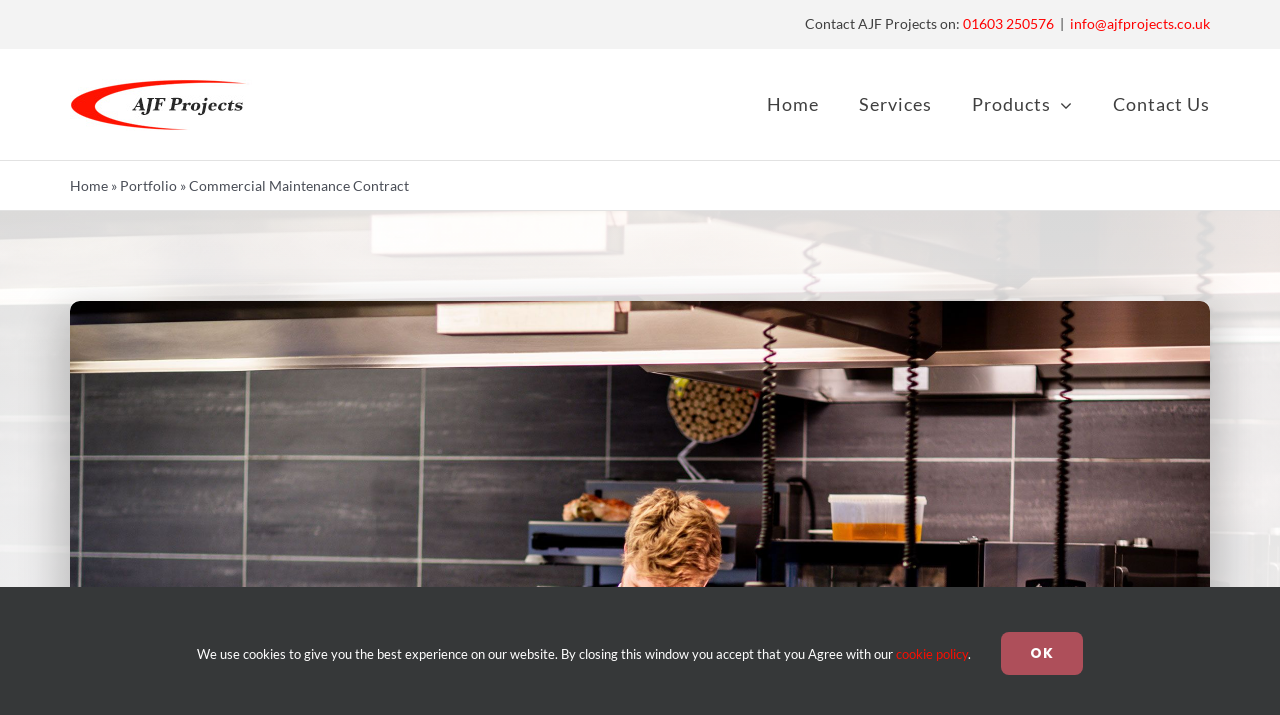

--- FILE ---
content_type: text/html; charset=UTF-8
request_url: https://ajfprojects.com/plumbing-work/commercial-maintenance-contract/
body_size: 13194
content:
<!DOCTYPE html>
<html class="avada-html-layout-wide avada-html-header-position-top avada-is-100-percent-template avada-html-has-bg-image" lang="en-GB" prefix="og: http://ogp.me/ns# fb: http://ogp.me/ns/fb#">
<head>
	<meta http-equiv="X-UA-Compatible" content="IE=edge" />
	<meta http-equiv="Content-Type" content="text/html; charset=utf-8"/>
	<meta name="viewport" content="width=device-width, initial-scale=1" />
	<meta name='robots' content='index, follow, max-image-preview:large, max-snippet:-1, max-video-preview:-1' />

	<!-- This site is optimized with the Yoast SEO plugin v26.7 - https://yoast.com/wordpress/plugins/seo/ -->
	<title>Commercial Maintenance Contract - AJF Projects</title>
	<link rel="canonical" href="https://ajfprojects.com/plumbing-work/commercial-maintenance-contract/" />
	<meta property="og:locale" content="en_GB" />
	<meta property="og:type" content="article" />
	<meta property="og:title" content="Commercial Maintenance Contract - AJF Projects" />
	<meta property="og:url" content="https://ajfprojects.com/plumbing-work/commercial-maintenance-contract/" />
	<meta property="og:site_name" content="AJF Projects" />
	<meta property="og:image" content="https://ajfprojects.com/wp-content/uploads/work-commercial-featured.jpg" />
	<meta property="og:image:width" content="2236" />
	<meta property="og:image:height" content="1490" />
	<meta property="og:image:type" content="image/jpeg" />
	<meta name="twitter:card" content="summary_large_image" />
	<meta name="twitter:label1" content="Estimated reading time" />
	<meta name="twitter:data1" content="10 minutes" />
	<script type="application/ld+json" class="yoast-schema-graph">{"@context":"https://schema.org","@graph":[{"@type":"WebPage","@id":"https://ajfprojects.com/plumbing-work/commercial-maintenance-contract/","url":"https://ajfprojects.com/plumbing-work/commercial-maintenance-contract/","name":"Commercial Maintenance Contract - AJF Projects","isPartOf":{"@id":"https://ajfprojects.com/#website"},"primaryImageOfPage":{"@id":"https://ajfprojects.com/plumbing-work/commercial-maintenance-contract/#primaryimage"},"image":{"@id":"https://ajfprojects.com/plumbing-work/commercial-maintenance-contract/#primaryimage"},"thumbnailUrl":"https://ajfprojects.com/wp-content/uploads/work-commercial-featured.jpg","datePublished":"2020-03-27T08:39:13+00:00","breadcrumb":{"@id":"https://ajfprojects.com/plumbing-work/commercial-maintenance-contract/#breadcrumb"},"inLanguage":"en-GB","potentialAction":[{"@type":"ReadAction","target":["https://ajfprojects.com/plumbing-work/commercial-maintenance-contract/"]}]},{"@type":"ImageObject","inLanguage":"en-GB","@id":"https://ajfprojects.com/plumbing-work/commercial-maintenance-contract/#primaryimage","url":"https://ajfprojects.com/wp-content/uploads/work-commercial-featured.jpg","contentUrl":"https://ajfprojects.com/wp-content/uploads/work-commercial-featured.jpg","width":2236,"height":1490,"caption":"work-commercial-featured"},{"@type":"BreadcrumbList","@id":"https://ajfprojects.com/plumbing-work/commercial-maintenance-contract/#breadcrumb","itemListElement":[{"@type":"ListItem","position":1,"name":"Home","item":"https://ajfprojects.com/"},{"@type":"ListItem","position":2,"name":"Portfolio","item":"https://ajfprojects.com/plumbing-work/"},{"@type":"ListItem","position":3,"name":"Commercial Maintenance Contract"}]},{"@type":"WebSite","@id":"https://ajfprojects.com/#website","url":"https://ajfprojects.com/","name":"AJF Projects","description":"Design, manufacture and install of bespoke handling equipment for all industries","publisher":{"@id":"https://ajfprojects.com/#organization"},"potentialAction":[{"@type":"SearchAction","target":{"@type":"EntryPoint","urlTemplate":"https://ajfprojects.com/?s={search_term_string}"},"query-input":{"@type":"PropertyValueSpecification","valueRequired":true,"valueName":"search_term_string"}}],"inLanguage":"en-GB"},{"@type":"Organization","@id":"https://ajfprojects.com/#organization","name":"A J F Projects","url":"https://ajfprojects.com/","logo":{"@type":"ImageObject","inLanguage":"en-GB","@id":"https://ajfprojects.com/#/schema/logo/image/","url":"https://ajfprojects.com/wp-content/uploads/AJF.bmp","contentUrl":"https://ajfprojects.com/wp-content/uploads/AJF.bmp","width":1102,"height":463,"caption":"A J F Projects"},"image":{"@id":"https://ajfprojects.com/#/schema/logo/image/"}}]}</script>
	<!-- / Yoast SEO plugin. -->


<link rel="alternate" type="application/rss+xml" title="AJF Projects &raquo; Feed" href="https://ajfprojects.com/feed/" />
<link rel="alternate" type="application/rss+xml" title="AJF Projects &raquo; Comments Feed" href="https://ajfprojects.com/comments/feed/" />
					<link rel="shortcut icon" href="https://ajfprojects.com/wp-content/uploads/f64.jpg" type="image/x-icon" />
		
					<!-- Apple Touch Icon -->
			<link rel="apple-touch-icon" sizes="180x180" href="https://ajfprojects.com/wp-content/uploads/f180.jpg">
		
					<!-- Android Icon -->
			<link rel="icon" sizes="192x192" href="https://ajfprojects.com/wp-content/uploads/f120.jpg">
		
					<!-- MS Edge Icon -->
			<meta name="msapplication-TileImage" content="https://ajfprojects.com/wp-content/uploads/f152.jpg">
				<link rel="alternate" type="application/rss+xml" title="AJF Projects &raquo; Commercial Maintenance Contract Comments Feed" href="https://ajfprojects.com/plumbing-work/commercial-maintenance-contract/feed/" />
<link rel="alternate" title="oEmbed (JSON)" type="application/json+oembed" href="https://ajfprojects.com/wp-json/oembed/1.0/embed?url=https%3A%2F%2Fajfprojects.com%2Fplumbing-work%2Fcommercial-maintenance-contract%2F" />
<link rel="alternate" title="oEmbed (XML)" type="text/xml+oembed" href="https://ajfprojects.com/wp-json/oembed/1.0/embed?url=https%3A%2F%2Fajfprojects.com%2Fplumbing-work%2Fcommercial-maintenance-contract%2F&#038;format=xml" />
					<meta name="description" content="Lorem ipsum dolor sit amet, consectetur adipiscing elit. Sed vestibulum elit et porta elementum. Praesent ut quam convallis, sollicitudin felis eget, vehicula magna. Vivamus enim tellus, congue ac tincidunt nec, porttitor et justo. Vivamus feugiat lobortis lorem aliquam sollicitudin. Aliquam vitae luctus ex, a auctor magna. Donec efficitur orci ut rhoncus eleifend. Duis neque nulla,"/>
				
		<meta property="og:locale" content="en_GB"/>
		<meta property="og:type" content="article"/>
		<meta property="og:site_name" content="AJF Projects"/>
		<meta property="og:title" content="Commercial Maintenance Contract - AJF Projects"/>
				<meta property="og:description" content="Lorem ipsum dolor sit amet, consectetur adipiscing elit. Sed vestibulum elit et porta elementum. Praesent ut quam convallis, sollicitudin felis eget, vehicula magna. Vivamus enim tellus, congue ac tincidunt nec, porttitor et justo. Vivamus feugiat lobortis lorem aliquam sollicitudin. Aliquam vitae luctus ex, a auctor magna. Donec efficitur orci ut rhoncus eleifend. Duis neque nulla,"/>
				<meta property="og:url" content="https://ajfprojects.com/plumbing-work/commercial-maintenance-contract/"/>
																				<meta property="og:image" content="https://ajfprojects.com/wp-content/uploads/work-commercial-featured.jpg"/>
		<meta property="og:image:width" content="2236"/>
		<meta property="og:image:height" content="1490"/>
		<meta property="og:image:type" content="image/jpeg"/>
				<style id='wp-img-auto-sizes-contain-inline-css' type='text/css'>
img:is([sizes=auto i],[sizes^="auto," i]){contain-intrinsic-size:3000px 1500px}
/*# sourceURL=wp-img-auto-sizes-contain-inline-css */
</style>
<link rel='stylesheet' id='child-style-css' href='https://ajfprojects.com/wp-content/themes/Avada-Child-Theme/style.css?ver=6.9' type='text/css' media='all' />
<link rel='stylesheet' id='fusion-dynamic-css-css' href='https://ajfprojects.com/wp-content/uploads/fusion-styles/25146cb348c21d5fde0b31b40c3073fd.min.css?ver=3.13.3' type='text/css' media='all' />
<link rel="https://api.w.org/" href="https://ajfprojects.com/wp-json/" /><link rel="alternate" title="JSON" type="application/json" href="https://ajfprojects.com/wp-json/wp/v2/avada_portfolio/476" /><link rel="EditURI" type="application/rsd+xml" title="RSD" href="https://ajfprojects.com/xmlrpc.php?rsd" />
<meta name="generator" content="WordPress 6.9" />
<link rel='shortlink' href='https://ajfprojects.com/?p=476' />
<style type="text/css" id="css-fb-visibility">@media screen and (max-width: 640px){.fusion-no-small-visibility{display:none !important;}body .sm-text-align-center{text-align:center !important;}body .sm-text-align-left{text-align:left !important;}body .sm-text-align-right{text-align:right !important;}body .sm-flex-align-center{justify-content:center !important;}body .sm-flex-align-flex-start{justify-content:flex-start !important;}body .sm-flex-align-flex-end{justify-content:flex-end !important;}body .sm-mx-auto{margin-left:auto !important;margin-right:auto !important;}body .sm-ml-auto{margin-left:auto !important;}body .sm-mr-auto{margin-right:auto !important;}body .fusion-absolute-position-small{position:absolute;top:auto;width:100%;}.awb-sticky.awb-sticky-small{ position: sticky; top: var(--awb-sticky-offset,0); }}@media screen and (min-width: 641px) and (max-width: 1024px){.fusion-no-medium-visibility{display:none !important;}body .md-text-align-center{text-align:center !important;}body .md-text-align-left{text-align:left !important;}body .md-text-align-right{text-align:right !important;}body .md-flex-align-center{justify-content:center !important;}body .md-flex-align-flex-start{justify-content:flex-start !important;}body .md-flex-align-flex-end{justify-content:flex-end !important;}body .md-mx-auto{margin-left:auto !important;margin-right:auto !important;}body .md-ml-auto{margin-left:auto !important;}body .md-mr-auto{margin-right:auto !important;}body .fusion-absolute-position-medium{position:absolute;top:auto;width:100%;}.awb-sticky.awb-sticky-medium{ position: sticky; top: var(--awb-sticky-offset,0); }}@media screen and (min-width: 1025px){.fusion-no-large-visibility{display:none !important;}body .lg-text-align-center{text-align:center !important;}body .lg-text-align-left{text-align:left !important;}body .lg-text-align-right{text-align:right !important;}body .lg-flex-align-center{justify-content:center !important;}body .lg-flex-align-flex-start{justify-content:flex-start !important;}body .lg-flex-align-flex-end{justify-content:flex-end !important;}body .lg-mx-auto{margin-left:auto !important;margin-right:auto !important;}body .lg-ml-auto{margin-left:auto !important;}body .lg-mr-auto{margin-right:auto !important;}body .fusion-absolute-position-large{position:absolute;top:auto;width:100%;}.awb-sticky.awb-sticky-large{ position: sticky; top: var(--awb-sticky-offset,0); }}</style><style type="text/css">.recentcomments a{display:inline !important;padding:0 !important;margin:0 !important;}</style>		<script type="text/javascript">
			var doc = document.documentElement;
			doc.setAttribute( 'data-useragent', navigator.userAgent );
		</script>
		
	<style id='global-styles-inline-css' type='text/css'>
:root{--wp--preset--aspect-ratio--square: 1;--wp--preset--aspect-ratio--4-3: 4/3;--wp--preset--aspect-ratio--3-4: 3/4;--wp--preset--aspect-ratio--3-2: 3/2;--wp--preset--aspect-ratio--2-3: 2/3;--wp--preset--aspect-ratio--16-9: 16/9;--wp--preset--aspect-ratio--9-16: 9/16;--wp--preset--color--black: #000000;--wp--preset--color--cyan-bluish-gray: #abb8c3;--wp--preset--color--white: #ffffff;--wp--preset--color--pale-pink: #f78da7;--wp--preset--color--vivid-red: #cf2e2e;--wp--preset--color--luminous-vivid-orange: #ff6900;--wp--preset--color--luminous-vivid-amber: #fcb900;--wp--preset--color--light-green-cyan: #7bdcb5;--wp--preset--color--vivid-green-cyan: #00d084;--wp--preset--color--pale-cyan-blue: #8ed1fc;--wp--preset--color--vivid-cyan-blue: #0693e3;--wp--preset--color--vivid-purple: #9b51e0;--wp--preset--color--awb-color-1: rgba(255,255,255,1);--wp--preset--color--awb-color-2: rgba(249,249,251,1);--wp--preset--color--awb-color-3: rgba(242,243,245,1);--wp--preset--color--awb-color-4: rgba(226,226,226,1);--wp--preset--color--awb-color-5: rgba(74,78,87,1);--wp--preset--color--awb-color-6: rgba(63,63,63,1);--wp--preset--color--awb-color-7: rgba(33,41,52,1);--wp--preset--color--awb-color-8: rgba(149,3,46,1);--wp--preset--color--awb-color-custom-10: rgba(101,188,123,1);--wp--preset--color--awb-color-custom-11: rgba(61,102,174,1);--wp--preset--color--awb-color-custom-12: rgba(51,51,51,1);--wp--preset--color--awb-color-custom-13: rgba(0,0,0,0.1);--wp--preset--color--awb-color-custom-14: rgba(242,243,245,0.7);--wp--preset--color--awb-color-custom-15: rgba(0,159,227,1);--wp--preset--color--awb-color-custom-16: rgba(174,79,90,1);--wp--preset--color--awb-color-custom-17: rgba(38,48,62,1);--wp--preset--color--awb-color-custom-18: rgba(242,243,245,0.8);--wp--preset--gradient--vivid-cyan-blue-to-vivid-purple: linear-gradient(135deg,rgb(6,147,227) 0%,rgb(155,81,224) 100%);--wp--preset--gradient--light-green-cyan-to-vivid-green-cyan: linear-gradient(135deg,rgb(122,220,180) 0%,rgb(0,208,130) 100%);--wp--preset--gradient--luminous-vivid-amber-to-luminous-vivid-orange: linear-gradient(135deg,rgb(252,185,0) 0%,rgb(255,105,0) 100%);--wp--preset--gradient--luminous-vivid-orange-to-vivid-red: linear-gradient(135deg,rgb(255,105,0) 0%,rgb(207,46,46) 100%);--wp--preset--gradient--very-light-gray-to-cyan-bluish-gray: linear-gradient(135deg,rgb(238,238,238) 0%,rgb(169,184,195) 100%);--wp--preset--gradient--cool-to-warm-spectrum: linear-gradient(135deg,rgb(74,234,220) 0%,rgb(151,120,209) 20%,rgb(207,42,186) 40%,rgb(238,44,130) 60%,rgb(251,105,98) 80%,rgb(254,248,76) 100%);--wp--preset--gradient--blush-light-purple: linear-gradient(135deg,rgb(255,206,236) 0%,rgb(152,150,240) 100%);--wp--preset--gradient--blush-bordeaux: linear-gradient(135deg,rgb(254,205,165) 0%,rgb(254,45,45) 50%,rgb(107,0,62) 100%);--wp--preset--gradient--luminous-dusk: linear-gradient(135deg,rgb(255,203,112) 0%,rgb(199,81,192) 50%,rgb(65,88,208) 100%);--wp--preset--gradient--pale-ocean: linear-gradient(135deg,rgb(255,245,203) 0%,rgb(182,227,212) 50%,rgb(51,167,181) 100%);--wp--preset--gradient--electric-grass: linear-gradient(135deg,rgb(202,248,128) 0%,rgb(113,206,126) 100%);--wp--preset--gradient--midnight: linear-gradient(135deg,rgb(2,3,129) 0%,rgb(40,116,252) 100%);--wp--preset--font-size--small: 13.5px;--wp--preset--font-size--medium: 20px;--wp--preset--font-size--large: 27px;--wp--preset--font-size--x-large: 42px;--wp--preset--font-size--normal: 18px;--wp--preset--font-size--xlarge: 36px;--wp--preset--font-size--huge: 54px;--wp--preset--spacing--20: 0.44rem;--wp--preset--spacing--30: 0.67rem;--wp--preset--spacing--40: 1rem;--wp--preset--spacing--50: 1.5rem;--wp--preset--spacing--60: 2.25rem;--wp--preset--spacing--70: 3.38rem;--wp--preset--spacing--80: 5.06rem;--wp--preset--shadow--natural: 6px 6px 9px rgba(0, 0, 0, 0.2);--wp--preset--shadow--deep: 12px 12px 50px rgba(0, 0, 0, 0.4);--wp--preset--shadow--sharp: 6px 6px 0px rgba(0, 0, 0, 0.2);--wp--preset--shadow--outlined: 6px 6px 0px -3px rgb(255, 255, 255), 6px 6px rgb(0, 0, 0);--wp--preset--shadow--crisp: 6px 6px 0px rgb(0, 0, 0);}:where(.is-layout-flex){gap: 0.5em;}:where(.is-layout-grid){gap: 0.5em;}body .is-layout-flex{display: flex;}.is-layout-flex{flex-wrap: wrap;align-items: center;}.is-layout-flex > :is(*, div){margin: 0;}body .is-layout-grid{display: grid;}.is-layout-grid > :is(*, div){margin: 0;}:where(.wp-block-columns.is-layout-flex){gap: 2em;}:where(.wp-block-columns.is-layout-grid){gap: 2em;}:where(.wp-block-post-template.is-layout-flex){gap: 1.25em;}:where(.wp-block-post-template.is-layout-grid){gap: 1.25em;}.has-black-color{color: var(--wp--preset--color--black) !important;}.has-cyan-bluish-gray-color{color: var(--wp--preset--color--cyan-bluish-gray) !important;}.has-white-color{color: var(--wp--preset--color--white) !important;}.has-pale-pink-color{color: var(--wp--preset--color--pale-pink) !important;}.has-vivid-red-color{color: var(--wp--preset--color--vivid-red) !important;}.has-luminous-vivid-orange-color{color: var(--wp--preset--color--luminous-vivid-orange) !important;}.has-luminous-vivid-amber-color{color: var(--wp--preset--color--luminous-vivid-amber) !important;}.has-light-green-cyan-color{color: var(--wp--preset--color--light-green-cyan) !important;}.has-vivid-green-cyan-color{color: var(--wp--preset--color--vivid-green-cyan) !important;}.has-pale-cyan-blue-color{color: var(--wp--preset--color--pale-cyan-blue) !important;}.has-vivid-cyan-blue-color{color: var(--wp--preset--color--vivid-cyan-blue) !important;}.has-vivid-purple-color{color: var(--wp--preset--color--vivid-purple) !important;}.has-black-background-color{background-color: var(--wp--preset--color--black) !important;}.has-cyan-bluish-gray-background-color{background-color: var(--wp--preset--color--cyan-bluish-gray) !important;}.has-white-background-color{background-color: var(--wp--preset--color--white) !important;}.has-pale-pink-background-color{background-color: var(--wp--preset--color--pale-pink) !important;}.has-vivid-red-background-color{background-color: var(--wp--preset--color--vivid-red) !important;}.has-luminous-vivid-orange-background-color{background-color: var(--wp--preset--color--luminous-vivid-orange) !important;}.has-luminous-vivid-amber-background-color{background-color: var(--wp--preset--color--luminous-vivid-amber) !important;}.has-light-green-cyan-background-color{background-color: var(--wp--preset--color--light-green-cyan) !important;}.has-vivid-green-cyan-background-color{background-color: var(--wp--preset--color--vivid-green-cyan) !important;}.has-pale-cyan-blue-background-color{background-color: var(--wp--preset--color--pale-cyan-blue) !important;}.has-vivid-cyan-blue-background-color{background-color: var(--wp--preset--color--vivid-cyan-blue) !important;}.has-vivid-purple-background-color{background-color: var(--wp--preset--color--vivid-purple) !important;}.has-black-border-color{border-color: var(--wp--preset--color--black) !important;}.has-cyan-bluish-gray-border-color{border-color: var(--wp--preset--color--cyan-bluish-gray) !important;}.has-white-border-color{border-color: var(--wp--preset--color--white) !important;}.has-pale-pink-border-color{border-color: var(--wp--preset--color--pale-pink) !important;}.has-vivid-red-border-color{border-color: var(--wp--preset--color--vivid-red) !important;}.has-luminous-vivid-orange-border-color{border-color: var(--wp--preset--color--luminous-vivid-orange) !important;}.has-luminous-vivid-amber-border-color{border-color: var(--wp--preset--color--luminous-vivid-amber) !important;}.has-light-green-cyan-border-color{border-color: var(--wp--preset--color--light-green-cyan) !important;}.has-vivid-green-cyan-border-color{border-color: var(--wp--preset--color--vivid-green-cyan) !important;}.has-pale-cyan-blue-border-color{border-color: var(--wp--preset--color--pale-cyan-blue) !important;}.has-vivid-cyan-blue-border-color{border-color: var(--wp--preset--color--vivid-cyan-blue) !important;}.has-vivid-purple-border-color{border-color: var(--wp--preset--color--vivid-purple) !important;}.has-vivid-cyan-blue-to-vivid-purple-gradient-background{background: var(--wp--preset--gradient--vivid-cyan-blue-to-vivid-purple) !important;}.has-light-green-cyan-to-vivid-green-cyan-gradient-background{background: var(--wp--preset--gradient--light-green-cyan-to-vivid-green-cyan) !important;}.has-luminous-vivid-amber-to-luminous-vivid-orange-gradient-background{background: var(--wp--preset--gradient--luminous-vivid-amber-to-luminous-vivid-orange) !important;}.has-luminous-vivid-orange-to-vivid-red-gradient-background{background: var(--wp--preset--gradient--luminous-vivid-orange-to-vivid-red) !important;}.has-very-light-gray-to-cyan-bluish-gray-gradient-background{background: var(--wp--preset--gradient--very-light-gray-to-cyan-bluish-gray) !important;}.has-cool-to-warm-spectrum-gradient-background{background: var(--wp--preset--gradient--cool-to-warm-spectrum) !important;}.has-blush-light-purple-gradient-background{background: var(--wp--preset--gradient--blush-light-purple) !important;}.has-blush-bordeaux-gradient-background{background: var(--wp--preset--gradient--blush-bordeaux) !important;}.has-luminous-dusk-gradient-background{background: var(--wp--preset--gradient--luminous-dusk) !important;}.has-pale-ocean-gradient-background{background: var(--wp--preset--gradient--pale-ocean) !important;}.has-electric-grass-gradient-background{background: var(--wp--preset--gradient--electric-grass) !important;}.has-midnight-gradient-background{background: var(--wp--preset--gradient--midnight) !important;}.has-small-font-size{font-size: var(--wp--preset--font-size--small) !important;}.has-medium-font-size{font-size: var(--wp--preset--font-size--medium) !important;}.has-large-font-size{font-size: var(--wp--preset--font-size--large) !important;}.has-x-large-font-size{font-size: var(--wp--preset--font-size--x-large) !important;}
/*# sourceURL=global-styles-inline-css */
</style>
</head>

<body class="wp-singular avada_portfolio-template-default single single-avada_portfolio postid-476 single-format-standard wp-theme-Avada wp-child-theme-Avada-Child-Theme fusion-image-hovers fusion-pagination-sizing fusion-button_type-flat fusion-button_span-no fusion-button_gradient-linear avada-image-rollover-circle-no avada-image-rollover-no fusion-body ltr no-tablet-sticky-header no-mobile-sticky-header no-mobile-slidingbar no-mobile-totop fusion-disable-outline fusion-sub-menu-fade mobile-logo-pos-left layout-wide-mode avada-has-boxed-modal-shadow- layout-scroll-offset-full avada-has-zero-margin-offset-top fusion-top-header menu-text-align-center mobile-menu-design-modern fusion-show-pagination-text fusion-header-layout-v3 avada-responsive avada-footer-fx-none avada-menu-highlight-style-bottombar fusion-search-form-clean fusion-main-menu-search-overlay fusion-avatar-circle avada-dropdown-styles avada-blog-layout-large avada-blog-archive-layout-large avada-header-shadow-no avada-menu-icon-position-left avada-has-megamenu-shadow avada-has-breadcrumb-mobile-hidden avada-has-titlebar-bar_and_content avada-header-border-color-full-transparent avada-has-bg-image-full avada-has-pagination-width_height avada-flyout-menu-direction-fade avada-ec-views-v1" data-awb-post-id="476">
		<a class="skip-link screen-reader-text" href="#content">Skip to content</a>

	<div id="boxed-wrapper">
		
		<div id="wrapper" class="fusion-wrapper">
			<div id="home" style="position:relative;top:-1px;"></div>
							
					
			<header class="fusion-header-wrapper">
				<div class="fusion-header-v3 fusion-logo-alignment fusion-logo-left fusion-sticky-menu-1 fusion-sticky-logo-1 fusion-mobile-logo-1  fusion-mobile-menu-design-modern">
					
<div class="fusion-secondary-header">
	<div class="fusion-row">
							<div class="fusion-alignright">
				<div class="fusion-contact-info"><span class="fusion-contact-info-phone-number">Contact AJF Projects on: <a href="tel:01603250576">01603 250576</a></span><span class="fusion-header-separator">|</span><span class="fusion-contact-info-email-address"><a href="mailto:info&#64;&#97;&#106;&#102;p&#114;&#111;j&#101;ct&#115;.&#99;o.&#117;&#107;">info&#64;&#97;&#106;&#102;p&#114;&#111;j&#101;ct&#115;.&#99;o.&#117;&#107;</a></span></div>			</div>
			</div>
</div>
<div class="fusion-header-sticky-height"></div>
<div class="fusion-header">
	<div class="fusion-row">
					<div class="fusion-logo" data-margin-top="30px" data-margin-bottom="20px" data-margin-left="0px" data-margin-right="0px">
			<a class="fusion-logo-link"  href="https://ajfprojects.com/" >

						<!-- standard logo -->
			<img src="https://ajfprojects.com/wp-content/uploads/logo1.jpg" srcset="https://ajfprojects.com/wp-content/uploads/logo1.jpg 1x, https://ajfprojects.com/wp-content/uploads/logo2.jpg 2x" width="182" height="52" style="max-height:52px;height:auto;" alt="AJF Projects Logo" data-retina_logo_url="https://ajfprojects.com/wp-content/uploads/logo2.jpg" class="fusion-standard-logo" />

											<!-- mobile logo -->
				<img src="https://ajfprojects.com/wp-content/uploads/logo1.jpg" srcset="https://ajfprojects.com/wp-content/uploads/logo1.jpg 1x, https://ajfprojects.com/wp-content/uploads/logo2.jpg 2x" width="182" height="52" style="max-height:52px;height:auto;" alt="AJF Projects Logo" data-retina_logo_url="https://ajfprojects.com/wp-content/uploads/logo2.jpg" class="fusion-mobile-logo" />
			
											<!-- sticky header logo -->
				<img src="https://ajfprojects.com/wp-content/uploads/logo1.jpg" srcset="https://ajfprojects.com/wp-content/uploads/logo1.jpg 1x, https://ajfprojects.com/wp-content/uploads/logo2.jpg 2x" width="182" height="52" style="max-height:52px;height:auto;" alt="AJF Projects Logo" data-retina_logo_url="https://ajfprojects.com/wp-content/uploads/logo2.jpg" class="fusion-sticky-logo" />
					</a>
		</div>		<nav class="fusion-main-menu" aria-label="Main Menu"><div class="fusion-overlay-search">		<form role="search" class="searchform fusion-search-form  fusion-search-form-clean" method="get" action="https://ajfprojects.com/">
			<div class="fusion-search-form-content">

				
				<div class="fusion-search-field search-field">
					<label><span class="screen-reader-text">Search for:</span>
													<input type="search" value="" name="s" class="s" placeholder="Search..." required aria-required="true" aria-label="Search..."/>
											</label>
				</div>
				<div class="fusion-search-button search-button">
					<input type="submit" class="fusion-search-submit searchsubmit" aria-label="Search" value="&#xf002;" />
									</div>

				
			</div>


			
		</form>
		<div class="fusion-search-spacer"></div><a href="#" role="button" aria-label="Close Search" class="fusion-close-search"></a></div><ul id="menu-ajf-main" class="fusion-menu"><li  id="menu-item-1108"  class="menu-item menu-item-type-post_type menu-item-object-page menu-item-home menu-item-1108"  data-item-id="1108"><a  href="https://ajfprojects.com/" class="fusion-bottombar-highlight"><span class="menu-text">Home</span></a></li><li  id="menu-item-1116"  class="menu-item menu-item-type-post_type menu-item-object-page menu-item-1116"  data-item-id="1116"><a  href="https://ajfprojects.com/services/" class="fusion-bottombar-highlight"><span class="menu-text">Services</span></a></li><li  id="menu-item-1121"  class="menu-item menu-item-type-custom menu-item-object-custom menu-item-has-children menu-item-1121 fusion-dropdown-menu"  data-item-id="1121"><a  href="#" class="fusion-bottombar-highlight"><span class="menu-text">Products</span> <span class="fusion-caret"><i class="fusion-dropdown-indicator" aria-hidden="true"></i></span></a><ul class="sub-menu"><li  id="menu-item-1680"  class="menu-item menu-item-type-post_type menu-item-object-page menu-item-1680 fusion-dropdown-submenu" ><a  href="https://ajfprojects.com/pallet-stack-loading-conveyor/" class="fusion-bottombar-highlight"><span>Pallet Stack Loading Conveyor</span></a></li><li  id="menu-item-1321"  class="menu-item menu-item-type-post_type menu-item-object-page menu-item-1321 fusion-dropdown-submenu" ><a  href="https://ajfprojects.com/pallet-stack-ti/" class="fusion-bottombar-highlight"><span>Pallet Stack Tipper</span></a></li><li  id="menu-item-1118"  class="menu-item menu-item-type-post_type menu-item-object-page menu-item-1118 fusion-dropdown-submenu" ><a  href="https://ajfprojects.com/pallet-dispenser/" class="fusion-bottombar-highlight"><span>Pallet Dispenser</span></a></li><li  id="menu-item-1111"  class="menu-item menu-item-type-post_type menu-item-object-page menu-item-1111 fusion-dropdown-submenu" ><a  href="https://ajfprojects.com/pallet-inspection/" class="fusion-bottombar-highlight"><span>Pallet Inspection</span></a></li><li  id="menu-item-1378"  class="menu-item menu-item-type-post_type menu-item-object-page menu-item-1378 fusion-dropdown-submenu" ><a  href="https://ajfprojects.com/portable-pallet-inspection/" class="fusion-bottombar-highlight"><span>Portable Pallet Inspection Station</span></a></li><li  id="menu-item-1679"  class="menu-item menu-item-type-post_type menu-item-object-page menu-item-1679 fusion-dropdown-submenu" ><a  href="https://ajfprojects.com/pallet-repair-station/" class="fusion-bottombar-highlight"><span>Pallet Repair Station</span></a></li><li  id="menu-item-1322"  class="menu-item menu-item-type-post_type menu-item-object-page menu-item-1322 fusion-dropdown-submenu" ><a  href="https://ajfprojects.com/pallet-repair-bench/" class="fusion-bottombar-highlight"><span>Pallet Repair Bench</span></a></li><li  id="menu-item-1120"  class="menu-item menu-item-type-post_type menu-item-object-page menu-item-1120 fusion-dropdown-submenu" ><a  href="https://ajfprojects.com/pallet-stacking/" class="fusion-bottombar-highlight"><span>Pallet Stacking</span></a></li><li  id="menu-item-1117"  class="menu-item menu-item-type-post_type menu-item-object-page menu-item-1117 fusion-dropdown-submenu" ><a  href="https://ajfprojects.com/pallet-mark-removal/" class="fusion-bottombar-highlight"><span>Pallet Mark Removal</span></a></li><li  id="menu-item-1331"  class="menu-item menu-item-type-post_type menu-item-object-page menu-item-1331 fusion-dropdown-submenu" ><a  href="https://ajfprojects.com/marking/" class="fusion-bottombar-highlight"><span>Pallet Marking</span></a></li><li  id="menu-item-1113"  class="menu-item menu-item-type-post_type menu-item-object-page menu-item-1113 fusion-dropdown-submenu" ><a  href="https://ajfprojects.com/pallet-transfer-conveyor/" class="fusion-bottombar-highlight"><span>Pallet Transfer Conveyor</span></a></li><li  id="menu-item-1598"  class="menu-item menu-item-type-post_type menu-item-object-page menu-item-1598 fusion-dropdown-submenu" ><a  href="https://ajfprojects.com/roller-conveyor/" class="fusion-bottombar-highlight"><span>Roller Conveyor</span></a></li><li  id="menu-item-1644"  class="menu-item menu-item-type-post_type menu-item-object-page menu-item-1644 fusion-dropdown-submenu" ><a  href="https://ajfprojects.com/chain-conveyor/" class="fusion-bottombar-highlight"><span>Chain Conveyor</span></a></li><li  id="menu-item-1110"  class="menu-item menu-item-type-post_type menu-item-object-page menu-item-1110 fusion-dropdown-submenu" ><a  href="https://ajfprojects.com/belt-conveyors/" class="fusion-bottombar-highlight"><span>Belt Conveyors</span></a></li><li  id="menu-item-1112"  class="menu-item menu-item-type-post_type menu-item-object-page menu-item-1112 fusion-dropdown-submenu" ><a  href="https://ajfprojects.com/pallet-inverter/" class="fusion-bottombar-highlight"><span>Pallet Inverter</span></a></li><li  id="menu-item-1106"  class="menu-item menu-item-type-post_type menu-item-object-page menu-item-1106 fusion-dropdown-submenu" ><a  href="https://ajfprojects.com/90-degree-tipper/" class="fusion-bottombar-highlight"><span>90 Degree Tipper</span></a></li><li  id="menu-item-1114"  class="menu-item menu-item-type-post_type menu-item-object-page menu-item-1114 fusion-dropdown-submenu" ><a  href="https://ajfprojects.com/pritt-stick-counter-system/" class="fusion-bottombar-highlight"><span>Pritt Stick Counter System</span></a></li><li  id="menu-item-1119"  class="menu-item menu-item-type-post_type menu-item-object-page menu-item-1119 fusion-dropdown-submenu" ><a  href="https://ajfprojects.com/walkways-platforms-staircases/" class="fusion-bottombar-highlight"><span>Walkways, Platforms &#038; Staircases</span></a></li><li  id="menu-item-1115"  class="menu-item menu-item-type-post_type menu-item-object-page menu-item-1115 fusion-dropdown-submenu" ><a  href="https://ajfprojects.com/safety-guards/" class="fusion-bottombar-highlight"><span>Safety Guards</span></a></li></ul></li><li  id="menu-item-1109"  class="menu-item menu-item-type-post_type menu-item-object-page menu-item-1109"  data-item-id="1109"><a  href="https://ajfprojects.com/contact-us/" class="fusion-bottombar-highlight"><span class="menu-text">Contact Us</span></a></li></ul></nav><nav class="fusion-main-menu fusion-sticky-menu" aria-label="Main Menu Sticky"><div class="fusion-overlay-search">		<form role="search" class="searchform fusion-search-form  fusion-search-form-clean" method="get" action="https://ajfprojects.com/">
			<div class="fusion-search-form-content">

				
				<div class="fusion-search-field search-field">
					<label><span class="screen-reader-text">Search for:</span>
													<input type="search" value="" name="s" class="s" placeholder="Search..." required aria-required="true" aria-label="Search..."/>
											</label>
				</div>
				<div class="fusion-search-button search-button">
					<input type="submit" class="fusion-search-submit searchsubmit" aria-label="Search" value="&#xf002;" />
									</div>

				
			</div>


			
		</form>
		<div class="fusion-search-spacer"></div><a href="#" role="button" aria-label="Close Search" class="fusion-close-search"></a></div><ul id="menu-ajf-main-1" class="fusion-menu"><li   class="menu-item menu-item-type-post_type menu-item-object-page menu-item-home menu-item-1108"  data-item-id="1108"><a  href="https://ajfprojects.com/" class="fusion-bottombar-highlight"><span class="menu-text">Home</span></a></li><li   class="menu-item menu-item-type-post_type menu-item-object-page menu-item-1116"  data-item-id="1116"><a  href="https://ajfprojects.com/services/" class="fusion-bottombar-highlight"><span class="menu-text">Services</span></a></li><li   class="menu-item menu-item-type-custom menu-item-object-custom menu-item-has-children menu-item-1121 fusion-dropdown-menu"  data-item-id="1121"><a  href="#" class="fusion-bottombar-highlight"><span class="menu-text">Products</span> <span class="fusion-caret"><i class="fusion-dropdown-indicator" aria-hidden="true"></i></span></a><ul class="sub-menu"><li   class="menu-item menu-item-type-post_type menu-item-object-page menu-item-1680 fusion-dropdown-submenu" ><a  href="https://ajfprojects.com/pallet-stack-loading-conveyor/" class="fusion-bottombar-highlight"><span>Pallet Stack Loading Conveyor</span></a></li><li   class="menu-item menu-item-type-post_type menu-item-object-page menu-item-1321 fusion-dropdown-submenu" ><a  href="https://ajfprojects.com/pallet-stack-ti/" class="fusion-bottombar-highlight"><span>Pallet Stack Tipper</span></a></li><li   class="menu-item menu-item-type-post_type menu-item-object-page menu-item-1118 fusion-dropdown-submenu" ><a  href="https://ajfprojects.com/pallet-dispenser/" class="fusion-bottombar-highlight"><span>Pallet Dispenser</span></a></li><li   class="menu-item menu-item-type-post_type menu-item-object-page menu-item-1111 fusion-dropdown-submenu" ><a  href="https://ajfprojects.com/pallet-inspection/" class="fusion-bottombar-highlight"><span>Pallet Inspection</span></a></li><li   class="menu-item menu-item-type-post_type menu-item-object-page menu-item-1378 fusion-dropdown-submenu" ><a  href="https://ajfprojects.com/portable-pallet-inspection/" class="fusion-bottombar-highlight"><span>Portable Pallet Inspection Station</span></a></li><li   class="menu-item menu-item-type-post_type menu-item-object-page menu-item-1679 fusion-dropdown-submenu" ><a  href="https://ajfprojects.com/pallet-repair-station/" class="fusion-bottombar-highlight"><span>Pallet Repair Station</span></a></li><li   class="menu-item menu-item-type-post_type menu-item-object-page menu-item-1322 fusion-dropdown-submenu" ><a  href="https://ajfprojects.com/pallet-repair-bench/" class="fusion-bottombar-highlight"><span>Pallet Repair Bench</span></a></li><li   class="menu-item menu-item-type-post_type menu-item-object-page menu-item-1120 fusion-dropdown-submenu" ><a  href="https://ajfprojects.com/pallet-stacking/" class="fusion-bottombar-highlight"><span>Pallet Stacking</span></a></li><li   class="menu-item menu-item-type-post_type menu-item-object-page menu-item-1117 fusion-dropdown-submenu" ><a  href="https://ajfprojects.com/pallet-mark-removal/" class="fusion-bottombar-highlight"><span>Pallet Mark Removal</span></a></li><li   class="menu-item menu-item-type-post_type menu-item-object-page menu-item-1331 fusion-dropdown-submenu" ><a  href="https://ajfprojects.com/marking/" class="fusion-bottombar-highlight"><span>Pallet Marking</span></a></li><li   class="menu-item menu-item-type-post_type menu-item-object-page menu-item-1113 fusion-dropdown-submenu" ><a  href="https://ajfprojects.com/pallet-transfer-conveyor/" class="fusion-bottombar-highlight"><span>Pallet Transfer Conveyor</span></a></li><li   class="menu-item menu-item-type-post_type menu-item-object-page menu-item-1598 fusion-dropdown-submenu" ><a  href="https://ajfprojects.com/roller-conveyor/" class="fusion-bottombar-highlight"><span>Roller Conveyor</span></a></li><li   class="menu-item menu-item-type-post_type menu-item-object-page menu-item-1644 fusion-dropdown-submenu" ><a  href="https://ajfprojects.com/chain-conveyor/" class="fusion-bottombar-highlight"><span>Chain Conveyor</span></a></li><li   class="menu-item menu-item-type-post_type menu-item-object-page menu-item-1110 fusion-dropdown-submenu" ><a  href="https://ajfprojects.com/belt-conveyors/" class="fusion-bottombar-highlight"><span>Belt Conveyors</span></a></li><li   class="menu-item menu-item-type-post_type menu-item-object-page menu-item-1112 fusion-dropdown-submenu" ><a  href="https://ajfprojects.com/pallet-inverter/" class="fusion-bottombar-highlight"><span>Pallet Inverter</span></a></li><li   class="menu-item menu-item-type-post_type menu-item-object-page menu-item-1106 fusion-dropdown-submenu" ><a  href="https://ajfprojects.com/90-degree-tipper/" class="fusion-bottombar-highlight"><span>90 Degree Tipper</span></a></li><li   class="menu-item menu-item-type-post_type menu-item-object-page menu-item-1114 fusion-dropdown-submenu" ><a  href="https://ajfprojects.com/pritt-stick-counter-system/" class="fusion-bottombar-highlight"><span>Pritt Stick Counter System</span></a></li><li   class="menu-item menu-item-type-post_type menu-item-object-page menu-item-1119 fusion-dropdown-submenu" ><a  href="https://ajfprojects.com/walkways-platforms-staircases/" class="fusion-bottombar-highlight"><span>Walkways, Platforms &#038; Staircases</span></a></li><li   class="menu-item menu-item-type-post_type menu-item-object-page menu-item-1115 fusion-dropdown-submenu" ><a  href="https://ajfprojects.com/safety-guards/" class="fusion-bottombar-highlight"><span>Safety Guards</span></a></li></ul></li><li   class="menu-item menu-item-type-post_type menu-item-object-page menu-item-1109"  data-item-id="1109"><a  href="https://ajfprojects.com/contact-us/" class="fusion-bottombar-highlight"><span class="menu-text">Contact Us</span></a></li></ul></nav><div class="fusion-mobile-navigation"><ul id="menu-ajf-main-2" class="fusion-mobile-menu"><li   class="menu-item menu-item-type-post_type menu-item-object-page menu-item-home menu-item-1108"  data-item-id="1108"><a  href="https://ajfprojects.com/" class="fusion-bottombar-highlight"><span class="menu-text">Home</span></a></li><li   class="menu-item menu-item-type-post_type menu-item-object-page menu-item-1116"  data-item-id="1116"><a  href="https://ajfprojects.com/services/" class="fusion-bottombar-highlight"><span class="menu-text">Services</span></a></li><li   class="menu-item menu-item-type-custom menu-item-object-custom menu-item-has-children menu-item-1121 fusion-dropdown-menu"  data-item-id="1121"><a  href="#" class="fusion-bottombar-highlight"><span class="menu-text">Products</span> <span class="fusion-caret"><i class="fusion-dropdown-indicator" aria-hidden="true"></i></span></a><ul class="sub-menu"><li   class="menu-item menu-item-type-post_type menu-item-object-page menu-item-1680 fusion-dropdown-submenu" ><a  href="https://ajfprojects.com/pallet-stack-loading-conveyor/" class="fusion-bottombar-highlight"><span>Pallet Stack Loading Conveyor</span></a></li><li   class="menu-item menu-item-type-post_type menu-item-object-page menu-item-1321 fusion-dropdown-submenu" ><a  href="https://ajfprojects.com/pallet-stack-ti/" class="fusion-bottombar-highlight"><span>Pallet Stack Tipper</span></a></li><li   class="menu-item menu-item-type-post_type menu-item-object-page menu-item-1118 fusion-dropdown-submenu" ><a  href="https://ajfprojects.com/pallet-dispenser/" class="fusion-bottombar-highlight"><span>Pallet Dispenser</span></a></li><li   class="menu-item menu-item-type-post_type menu-item-object-page menu-item-1111 fusion-dropdown-submenu" ><a  href="https://ajfprojects.com/pallet-inspection/" class="fusion-bottombar-highlight"><span>Pallet Inspection</span></a></li><li   class="menu-item menu-item-type-post_type menu-item-object-page menu-item-1378 fusion-dropdown-submenu" ><a  href="https://ajfprojects.com/portable-pallet-inspection/" class="fusion-bottombar-highlight"><span>Portable Pallet Inspection Station</span></a></li><li   class="menu-item menu-item-type-post_type menu-item-object-page menu-item-1679 fusion-dropdown-submenu" ><a  href="https://ajfprojects.com/pallet-repair-station/" class="fusion-bottombar-highlight"><span>Pallet Repair Station</span></a></li><li   class="menu-item menu-item-type-post_type menu-item-object-page menu-item-1322 fusion-dropdown-submenu" ><a  href="https://ajfprojects.com/pallet-repair-bench/" class="fusion-bottombar-highlight"><span>Pallet Repair Bench</span></a></li><li   class="menu-item menu-item-type-post_type menu-item-object-page menu-item-1120 fusion-dropdown-submenu" ><a  href="https://ajfprojects.com/pallet-stacking/" class="fusion-bottombar-highlight"><span>Pallet Stacking</span></a></li><li   class="menu-item menu-item-type-post_type menu-item-object-page menu-item-1117 fusion-dropdown-submenu" ><a  href="https://ajfprojects.com/pallet-mark-removal/" class="fusion-bottombar-highlight"><span>Pallet Mark Removal</span></a></li><li   class="menu-item menu-item-type-post_type menu-item-object-page menu-item-1331 fusion-dropdown-submenu" ><a  href="https://ajfprojects.com/marking/" class="fusion-bottombar-highlight"><span>Pallet Marking</span></a></li><li   class="menu-item menu-item-type-post_type menu-item-object-page menu-item-1113 fusion-dropdown-submenu" ><a  href="https://ajfprojects.com/pallet-transfer-conveyor/" class="fusion-bottombar-highlight"><span>Pallet Transfer Conveyor</span></a></li><li   class="menu-item menu-item-type-post_type menu-item-object-page menu-item-1598 fusion-dropdown-submenu" ><a  href="https://ajfprojects.com/roller-conveyor/" class="fusion-bottombar-highlight"><span>Roller Conveyor</span></a></li><li   class="menu-item menu-item-type-post_type menu-item-object-page menu-item-1644 fusion-dropdown-submenu" ><a  href="https://ajfprojects.com/chain-conveyor/" class="fusion-bottombar-highlight"><span>Chain Conveyor</span></a></li><li   class="menu-item menu-item-type-post_type menu-item-object-page menu-item-1110 fusion-dropdown-submenu" ><a  href="https://ajfprojects.com/belt-conveyors/" class="fusion-bottombar-highlight"><span>Belt Conveyors</span></a></li><li   class="menu-item menu-item-type-post_type menu-item-object-page menu-item-1112 fusion-dropdown-submenu" ><a  href="https://ajfprojects.com/pallet-inverter/" class="fusion-bottombar-highlight"><span>Pallet Inverter</span></a></li><li   class="menu-item menu-item-type-post_type menu-item-object-page menu-item-1106 fusion-dropdown-submenu" ><a  href="https://ajfprojects.com/90-degree-tipper/" class="fusion-bottombar-highlight"><span>90 Degree Tipper</span></a></li><li   class="menu-item menu-item-type-post_type menu-item-object-page menu-item-1114 fusion-dropdown-submenu" ><a  href="https://ajfprojects.com/pritt-stick-counter-system/" class="fusion-bottombar-highlight"><span>Pritt Stick Counter System</span></a></li><li   class="menu-item menu-item-type-post_type menu-item-object-page menu-item-1119 fusion-dropdown-submenu" ><a  href="https://ajfprojects.com/walkways-platforms-staircases/" class="fusion-bottombar-highlight"><span>Walkways, Platforms &#038; Staircases</span></a></li><li   class="menu-item menu-item-type-post_type menu-item-object-page menu-item-1115 fusion-dropdown-submenu" ><a  href="https://ajfprojects.com/safety-guards/" class="fusion-bottombar-highlight"><span>Safety Guards</span></a></li></ul></li><li   class="menu-item menu-item-type-post_type menu-item-object-page menu-item-1109"  data-item-id="1109"><a  href="https://ajfprojects.com/contact-us/" class="fusion-bottombar-highlight"><span class="menu-text">Contact Us</span></a></li></ul></div>	<div class="fusion-mobile-menu-icons">
							<a href="#" class="fusion-icon awb-icon-bars" aria-label="Toggle mobile menu" aria-expanded="false"></a>
		
		
		
			</div>

<nav class="fusion-mobile-nav-holder fusion-mobile-menu-text-align-left" aria-label="Main Menu Mobile"></nav>

	<nav class="fusion-mobile-nav-holder fusion-mobile-menu-text-align-left fusion-mobile-sticky-nav-holder" aria-label="Main Menu Mobile Sticky"></nav>
					</div>
</div>
				</div>
				<div class="fusion-clearfix"></div>
			</header>
								
							<div id="sliders-container" class="fusion-slider-visibility">
					</div>
				
					
							
			<section class="fusion-page-title-bar fusion-tb-page-title-bar"><div class="fusion-fullwidth fullwidth-box fusion-builder-row-1 fusion-flex-container nonhundred-percent-fullwidth non-hundred-percent-height-scrolling fusion-no-small-visibility fusion-no-medium-visibility" style="--awb-border-sizes-top:1px;--awb-border-sizes-bottom:1px;--awb-border-sizes-left:0px;--awb-border-sizes-right:0px;--awb-border-radius-top-left:0px;--awb-border-radius-top-right:0px;--awb-border-radius-bottom-right:0px;--awb-border-radius-bottom-left:0px;--awb-background-color:#ffffff;--awb-flex-wrap:wrap;" ><div class="fusion-builder-row fusion-row fusion-flex-align-items-flex-start fusion-flex-content-wrap" style="max-width:calc( 1140px + 0px );margin-left: calc(-0px / 2 );margin-right: calc(-0px / 2 );"><div class="fusion-layout-column fusion_builder_column fusion-builder-column-0 fusion_builder_column_1_1 1_1 fusion-flex-column" style="--awb-bg-size:cover;--awb-width-large:100%;--awb-margin-top-large:15px;--awb-spacing-right-large:0px;--awb-margin-bottom-large:15px;--awb-spacing-left-large:0px;--awb-width-medium:100%;--awb-spacing-right-medium:0px;--awb-spacing-left-medium:0px;--awb-width-small:100%;--awb-spacing-right-small:0px;--awb-spacing-left-small:0px;"><div class="fusion-column-wrapper fusion-column-has-shadow fusion-flex-justify-content-flex-start fusion-content-layout-column"><nav class="fusion-breadcrumbs awb-yoast-breadcrumbs fusion-breadcrumbs-1" style="--awb-text-hover-color:#009fe3;--awb-breadcrumb-sep:&#039;/&#039;;" aria-label="Breadcrumb"><span><span><a href="https://ajfprojects.com/">Home</a></span> » <span><a href="https://ajfprojects.com/plumbing-work/">Portfolio</a></span> » <span class="breadcrumb_last" aria-current="page">Commercial Maintenance Contract</span></span></nav></div></div></div></div><div class="fusion-fullwidth fullwidth-box fusion-builder-row-2 fusion-flex-container fusion-parallax-none nonhundred-percent-fullwidth non-hundred-percent-height-scrolling lazyload" style="--awb-background-blend-mode:overlay;--awb-border-radius-top-left:0px;--awb-border-radius-top-right:0px;--awb-border-radius-bottom-right:0px;--awb-border-radius-bottom-left:0px;--awb-padding-top:7%;--awb-padding-bottom:0px;--awb-background-color:rgba(255,255,255,0.85);--awb-background-image:linear-gradient(180deg, rgba(255,255,255,0) 0%,#ffffff 100%);;--awb-background-size:cover;--awb-flex-wrap:wrap;" data-bg="https://ajfprojects.com/wp-content/uploads/work-commercial-featured.jpg" data-bg-gradient="linear-gradient(180deg, rgba(255,255,255,0) 0%,#ffffff 100%)" ><div class="fusion-builder-row fusion-row fusion-flex-align-items-flex-start fusion-flex-content-wrap" style="max-width:1185.6px;margin-left: calc(-4% / 2 );margin-right: calc(-4% / 2 );"><div class="fusion-layout-column fusion_builder_column fusion-builder-column-1 fusion_builder_column_1_1 1_1 fusion-flex-column fusion-animated" style="--awb-overflow:hidden;--awb-bg-size:cover;--awb-box-shadow:0px 20px 40px 11px rgba(0,0,0,0.21);;--awb-border-radius:8px 8px 8px 8px;--awb-width-large:100%;--awb-margin-top-large:0px;--awb-spacing-right-large:1.92%;--awb-margin-bottom-large:80px;--awb-spacing-left-large:1.92%;--awb-width-medium:100%;--awb-spacing-right-medium:1.92%;--awb-spacing-left-medium:1.92%;--awb-width-small:100%;--awb-spacing-right-small:1.92%;--awb-spacing-left-small:1.92%;" data-animationType="fadeInUp" data-animationDuration="1.0" data-animationOffset="top-into-view"><div class="fusion-column-wrapper fusion-column-has-shadow fusion-flex-justify-content-flex-start fusion-content-layout-column"><div class="fusion-image-element " style="--awb-caption-title-font-family:var(--h2_typography-font-family);--awb-caption-title-font-weight:var(--h2_typography-font-weight);--awb-caption-title-font-style:var(--h2_typography-font-style);--awb-caption-title-size:var(--h2_typography-font-size);--awb-caption-title-transform:var(--h2_typography-text-transform);--awb-caption-title-line-height:var(--h2_typography-line-height);--awb-caption-title-letter-spacing:var(--h2_typography-letter-spacing);"><span class=" fusion-imageframe imageframe-none imageframe-1 hover-type-none" style="border-radius:10px;"><img fetchpriority="high" decoding="async" width="2236" height="1490" alt="work-commercial-featured" title="Commercial Maintenance" src="data:image/svg+xml,%3Csvg%20xmlns%3D%27http%3A%2F%2Fwww.w3.org%2F2000%2Fsvg%27%20width%3D%272236%27%20height%3D%271490%27%20viewBox%3D%270%200%202236%201490%27%3E%3Crect%20width%3D%272236%27%20height%3D%271490%27%20fill-opacity%3D%220%22%2F%3E%3C%2Fsvg%3E" data-orig-src="https://ajfprojects.com/wp-content/uploads/work-commercial-featured.jpg" class="lazyload img-responsive wp-image-511"/></span></div></div></div><div class="fusion-layout-column fusion_builder_column fusion-builder-column-2 fusion_builder_column_2_3 2_3 fusion-flex-column fusion-no-small-visibility fusion-no-medium-visibility fusion-animated" style="--awb-bg-size:cover;--awb-width-large:66.666666666667%;--awb-margin-top-large:0px;--awb-spacing-right-large:2.88%;--awb-margin-bottom-large:20px;--awb-spacing-left-large:2.88%;--awb-width-medium:100%;--awb-spacing-right-medium:1.92%;--awb-spacing-left-medium:1.92%;--awb-width-small:100%;--awb-spacing-right-small:1.92%;--awb-spacing-left-small:1.92%;" data-animationType="fadeInLeft" data-animationDuration="1.0" data-animationOffset="top-into-view"><div class="fusion-column-wrapper fusion-column-has-shadow fusion-flex-justify-content-flex-start fusion-content-layout-column"><div class="fusion-title title fusion-title-1 fusion-sep-none fusion-title-text fusion-title-size-one"><h1 class="fusion-title-heading title-heading-left fusion-responsive-typography-calculated" style="margin:0;--fontSize:26;line-height:1.2;">Commercial Maintenance Contract</h1></div></div></div><div class="fusion-layout-column fusion_builder_column fusion-builder-column-3 fusion_builder_column_1_3 1_3 fusion-flex-column fusion-no-small-visibility fusion-no-medium-visibility fusion-animated" style="--awb-bg-size:cover;--awb-width-large:33.333333333333%;--awb-margin-top-large:0px;--awb-spacing-right-large:5.76%;--awb-margin-bottom-large:20px;--awb-spacing-left-large:5.76%;--awb-width-medium:100%;--awb-spacing-right-medium:1.92%;--awb-spacing-left-medium:1.92%;--awb-width-small:100%;--awb-spacing-right-small:1.92%;--awb-spacing-left-small:1.92%;" data-animationType="fadeInRight" data-animationDuration="1.0" data-animationOffset="top-into-view"><div class="fusion-column-wrapper fusion-column-has-shadow fusion-flex-justify-content-flex-start fusion-content-layout-column"><div style="text-align:right;"><a class="fusion-button button-flat fusion-button-default-size button-default fusion-button-default button-1 fusion-button-default-span fusion-button-default-type" target="_self" href="https://bit.ly/3bB2CNY"><span class="fusion-button-text awb-button__text awb-button__text--default">Buy Avada Now</span></a></div></div></div><div class="fusion-layout-column fusion_builder_column fusion-builder-column-4 fusion_builder_column_2_3 2_3 fusion-flex-column fusion-no-large-visibility" style="--awb-bg-size:cover;--awb-width-large:66.666666666667%;--awb-margin-top-large:0px;--awb-spacing-right-large:2.88%;--awb-margin-bottom-large:20px;--awb-spacing-left-large:2.88%;--awb-width-medium:66.666666666667%;--awb-spacing-right-medium:2.88%;--awb-spacing-left-medium:2.88%;--awb-width-small:100%;--awb-spacing-right-small:1.92%;--awb-spacing-left-small:1.92%;"><div class="fusion-column-wrapper fusion-column-has-shadow fusion-flex-justify-content-flex-start fusion-content-layout-column"><div class="fusion-title title fusion-title-2 fusion-sep-none fusion-title-center fusion-title-text fusion-title-size-one"><h1 class="fusion-title-heading title-heading-center md-text-align-left fusion-responsive-typography-calculated" style="margin:0;--fontSize:26;line-height:1.2;">Commercial Maintenance Contract</h1></div></div></div><div class="fusion-layout-column fusion_builder_column fusion-builder-column-5 fusion_builder_column_1_3 1_3 fusion-flex-column fusion-no-large-visibility" style="--awb-padding-bottom:30px;--awb-bg-size:cover;--awb-width-large:33.333333333333%;--awb-margin-top-large:0px;--awb-spacing-right-large:5.76%;--awb-margin-bottom-large:20px;--awb-spacing-left-large:5.76%;--awb-width-medium:33.333333333333%;--awb-spacing-right-medium:5.76%;--awb-spacing-left-medium:5.76%;--awb-width-small:100%;--awb-spacing-right-small:1.92%;--awb-spacing-left-small:1.92%;"><div class="fusion-column-wrapper fusion-column-has-shadow fusion-flex-justify-content-flex-start fusion-content-layout-column"><div class="md-text-align-right" style="text-align:center;"><a class="fusion-button button-flat fusion-button-default-size button-default fusion-button-default button-2 fusion-button-default-span fusion-button-default-type" target="_self"><span class="fusion-button-text awb-button__text awb-button__text--default">Buy Avada Now</span></a></div></div></div></div></div>
</section>
						<main id="main" class="clearfix width-100">
				<div class="fusion-row" style="max-width:100%;">

<section id="content" style="width: 100%;">
									<div id="post-476" class="post-476 avada_portfolio type-avada_portfolio status-publish format-standard has-post-thumbnail hentry">

				<div class="post-content">
					<div class="fusion-fullwidth fullwidth-box fusion-builder-row-3 fusion-flex-container nonhundred-percent-fullwidth non-hundred-percent-height-scrolling" style="--awb-border-radius-top-left:0px;--awb-border-radius-top-right:0px;--awb-border-radius-bottom-right:0px;--awb-border-radius-bottom-left:0px;--awb-padding-right:0px;--awb-padding-left:0px;--awb-flex-wrap:wrap;" ><div class="fusion-builder-row fusion-row fusion-flex-align-items-flex-start fusion-flex-content-wrap" style="max-width:calc( 1140px + 0px );margin-left: calc(-0px / 2 );margin-right: calc(-0px / 2 );"><div class="fusion-layout-column fusion_builder_column fusion-builder-column-6 fusion_builder_column_1_1 1_1 fusion-flex-column" style="--awb-bg-size:cover;--awb-width-large:100%;--awb-margin-top-large:0px;--awb-spacing-right-large:0px;--awb-margin-bottom-large:20px;--awb-spacing-left-large:0px;--awb-width-medium:100%;--awb-spacing-right-medium:0px;--awb-spacing-left-medium:0px;--awb-width-small:100%;--awb-spacing-right-small:0px;--awb-spacing-left-small:0px;"><div class="fusion-column-wrapper fusion-column-has-shadow fusion-flex-justify-content-flex-start fusion-content-layout-column"><div class="fusion-content-tb fusion-content-tb-1"><div class="fusion-fullwidth fullwidth-box fusion-builder-row-3-1 fusion-flex-container nonhundred-percent-fullwidth non-hundred-percent-height-scrolling" style="--awb-border-radius-top-left:0px;--awb-border-radius-top-right:0px;--awb-border-radius-bottom-right:0px;--awb-border-radius-bottom-left:0px;--awb-flex-wrap:wrap;" ><div class="fusion-builder-row fusion-row fusion-flex-align-items-flex-start fusion-flex-content-wrap" style="max-width:calc( 1140px + 0px );margin-left: calc(-0px / 2 );margin-right: calc(-0px / 2 );"><div class="fusion-layout-column fusion_builder_column fusion-builder-column-7 fusion_builder_column_1_1 1_1 fusion-flex-column fusion-animated" style="--awb-bg-size:cover;--awb-width-large:100%;--awb-flex-grow:0;--awb-flex-shrink:0;--awb-margin-top-large:0px;--awb-spacing-right-large:0px;--awb-margin-bottom-large:20px;--awb-spacing-left-large:0px;--awb-width-medium:100%;--awb-flex-grow-medium:0;--awb-flex-shrink-medium:0;--awb-spacing-right-medium:0px;--awb-spacing-left-medium:0px;--awb-width-small:100%;--awb-flex-grow-small:0;--awb-flex-shrink-small:0;--awb-spacing-right-small:0px;--awb-spacing-left-small:0px;" data-animationType="fadeInUp" data-animationDuration="1.0" data-animationOffset="top-into-view"><div class="fusion-column-wrapper fusion-column-has-shadow fusion-flex-justify-content-flex-start fusion-content-layout-column"><div class="fusion-text fusion-text-1 awb-text-cols fusion-text-columns-2" style="--awb-columns:2;--awb-column-spacing:2em;--awb-column-min-width:100px;"><p>Lorem ipsum dolor sit amet, consectetur adipiscing elit. Sed vestibulum elit et porta elementum. Praesent ut quam convallis, sollicitudin felis eget, vehicula magna. Vivamus enim tellus, congue ac tincidunt nec, porttitor et justo. Vivamus feugiat lobortis lorem aliquam sollicitudin. Aliquam vitae luctus ex, a auctor magna. Donec efficitur orci ut rhoncus eleifend. Duis neque nulla, placerat vel lacinia eu, tincidunt sit amet arcu. Proin tincidunt sem quis turpis ullamcorper hendrerit. Ut vulputate ac sem vitae blandit. Curabitur ac vestibulum mi, sed sollicitudin eros. Nulla ex lorem, egestas eget metus vitae, placerat volutpat magna. Maecenas eget nisi ipsum. Vestibulum ac pellentesque purus, nec dictum tortor. Ut iaculis, nunc et luctus volutpat, ante ipsum rutrum odio, nec molestie purus sapien eu tortor. Vestibulum ante ipsum primis in faucibus orci luctus et ultrices posuere cubilia Curae; Quisque non diam sed mauris mattis ullamcorper.</p>
</div></div></div></div></div><div class="fusion-fullwidth fullwidth-box fusion-builder-row-3-2 fusion-flex-container nonhundred-percent-fullwidth non-hundred-percent-height-scrolling" style="--awb-border-radius-top-left:0px;--awb-border-radius-top-right:0px;--awb-border-radius-bottom-right:0px;--awb-border-radius-bottom-left:0px;--awb-padding-top:6%;--awb-padding-bottom:6%;--awb-flex-wrap:wrap;" ><div class="fusion-builder-row fusion-row fusion-flex-align-items-flex-start fusion-flex-content-wrap" style="max-width:1185.6px;margin-left: calc(-4% / 2 );margin-right: calc(-4% / 2 );"><div class="fusion-layout-column fusion_builder_column fusion-builder-column-8 fusion_builder_column_1_3 1_3 fusion-flex-column fusion-animated" style="--awb-bg-size:cover;--awb-width-large:33.333333333333%;--awb-flex-grow:0;--awb-flex-shrink:0;--awb-margin-top-large:0px;--awb-spacing-right-large:5.76%;--awb-margin-bottom-large:20px;--awb-spacing-left-large:5.76%;--awb-width-medium:100%;--awb-flex-grow-medium:0;--awb-flex-shrink-medium:0;--awb-spacing-right-medium:1.92%;--awb-spacing-left-medium:1.92%;--awb-width-small:100%;--awb-flex-grow-small:0;--awb-flex-shrink-small:0;--awb-spacing-right-small:1.92%;--awb-spacing-left-small:1.92%;" data-animationType="fadeInLeft" data-animationDuration="1.0" data-animationOffset="top-into-view"><div class="fusion-column-wrapper fusion-column-has-shadow fusion-flex-justify-content-flex-start fusion-content-layout-column"><div class="fusion-image-element " style="--awb-liftup-border-radius:8px;--awb-caption-title-font-family:var(--h2_typography-font-family);--awb-caption-title-font-weight:var(--h2_typography-font-weight);--awb-caption-title-font-style:var(--h2_typography-font-style);--awb-caption-title-size:var(--h2_typography-font-size);--awb-caption-title-transform:var(--h2_typography-text-transform);--awb-caption-title-line-height:var(--h2_typography-line-height);--awb-caption-title-letter-spacing:var(--h2_typography-letter-spacing);"><div class="awb-image-frame awb-image-frame-2 imageframe-liftup imageframe-2"><span class=" fusion-imageframe imageframe-none imageframe-2" style="border-radius:8px;"><img decoding="async" width="716" height="535" alt="work-commercial-snap-1" title="Gas Appliance Maintenance" src="data:image/svg+xml,%3Csvg%20xmlns%3D%27http%3A%2F%2Fwww.w3.org%2F2000%2Fsvg%27%20width%3D%27716%27%20height%3D%27535%27%20viewBox%3D%270%200%20716%20535%27%3E%3Crect%20width%3D%27716%27%20height%3D%27535%27%20fill-opacity%3D%220%22%2F%3E%3C%2Fsvg%3E" data-orig-src="https://ajfprojects.com/wp-content/uploads/work-commercial-snap-1.jpg" class="lazyload img-responsive wp-image-514"/></span></div></div><div class="fusion-title title fusion-title-3 fusion-sep-none fusion-title-text fusion-title-size-two" style="--awb-margin-top:40px;--awb-margin-bottom:20px;"><h2 class="fusion-title-heading title-heading-left fusion-responsive-typography-calculated" style="margin:0;--fontSize:22;line-height:1.2;">Gas Stovetops</h2></div><div class="fusion-text fusion-text-2"><p>Lorem ipsum dolor sit amet, consectetur adipiscing elit. Sed vestibulum elit et porta elementum. Praesent ut quam convallis, sollicitudin felis eget, vehicula magna. Vivamus enim tellus, congue ac tincidunt nec, porttitor et justo.</p>
</div></div></div><div class="fusion-layout-column fusion_builder_column fusion-builder-column-9 fusion_builder_column_1_3 1_3 fusion-flex-column fusion-animated" style="--awb-bg-size:cover;--awb-width-large:33.333333333333%;--awb-flex-grow:0;--awb-flex-shrink:0;--awb-margin-top-large:0px;--awb-spacing-right-large:5.76%;--awb-margin-bottom-large:20px;--awb-spacing-left-large:5.76%;--awb-width-medium:100%;--awb-flex-grow-medium:0;--awb-flex-shrink-medium:0;--awb-spacing-right-medium:1.92%;--awb-spacing-left-medium:1.92%;--awb-width-small:100%;--awb-flex-grow-small:0;--awb-flex-shrink-small:0;--awb-spacing-right-small:1.92%;--awb-spacing-left-small:1.92%;" data-animationType="fadeInUp" data-animationDuration="1.0" data-animationOffset="top-into-view"><div class="fusion-column-wrapper fusion-column-has-shadow fusion-flex-justify-content-flex-start fusion-content-layout-column"><div class="fusion-image-element " style="--awb-liftup-border-radius:8px;--awb-caption-title-font-family:var(--h2_typography-font-family);--awb-caption-title-font-weight:var(--h2_typography-font-weight);--awb-caption-title-font-style:var(--h2_typography-font-style);--awb-caption-title-size:var(--h2_typography-font-size);--awb-caption-title-transform:var(--h2_typography-text-transform);--awb-caption-title-line-height:var(--h2_typography-line-height);--awb-caption-title-letter-spacing:var(--h2_typography-letter-spacing);"><div class="awb-image-frame awb-image-frame-3 imageframe-liftup imageframe-3"><span class=" fusion-imageframe imageframe-none imageframe-3" style="border-radius:8px;"><img decoding="async" width="716" height="535" alt="work-commercial-snap-2" title="Commercial Kitchen Plumbing" src="data:image/svg+xml,%3Csvg%20xmlns%3D%27http%3A%2F%2Fwww.w3.org%2F2000%2Fsvg%27%20width%3D%27716%27%20height%3D%27535%27%20viewBox%3D%270%200%20716%20535%27%3E%3Crect%20width%3D%27716%27%20height%3D%27535%27%20fill-opacity%3D%220%22%2F%3E%3C%2Fsvg%3E" data-orig-src="https://ajfprojects.com/wp-content/uploads/work-commercial-snap-2.jpg" class="lazyload img-responsive wp-image-515"/></span></div></div><div class="fusion-title title fusion-title-4 fusion-sep-none fusion-title-text fusion-title-size-two" style="--awb-margin-top:40px;--awb-margin-bottom:20px;"><h2 class="fusion-title-heading title-heading-left fusion-responsive-typography-calculated" style="margin:0;--fontSize:22;line-height:1.2;">Sinks &amp; Drainage</h2></div><div class="fusion-text fusion-text-3"><p>Lorem ipsum dolor sit amet, consectetur adipiscing elit. Sed vestibulum elit et porta elementum. Praesent ut quam convallis, sollicitudin felis eget, vehicula magna. Vivamus enim tellus, congue ac tincidunt nec, porttitor et justo.</p>
</div></div></div><div class="fusion-layout-column fusion_builder_column fusion-builder-column-10 fusion_builder_column_1_3 1_3 fusion-flex-column fusion-animated" style="--awb-bg-size:cover;--awb-width-large:33.333333333333%;--awb-flex-grow:0;--awb-flex-shrink:0;--awb-margin-top-large:0px;--awb-spacing-right-large:5.76%;--awb-margin-bottom-large:20px;--awb-spacing-left-large:5.76%;--awb-width-medium:100%;--awb-flex-grow-medium:0;--awb-flex-shrink-medium:0;--awb-spacing-right-medium:1.92%;--awb-spacing-left-medium:1.92%;--awb-width-small:100%;--awb-flex-grow-small:0;--awb-flex-shrink-small:0;--awb-spacing-right-small:1.92%;--awb-spacing-left-small:1.92%;" data-animationType="fadeInRight" data-animationDuration="1.0" data-animationOffset="top-into-view"><div class="fusion-column-wrapper fusion-column-has-shadow fusion-flex-justify-content-flex-start fusion-content-layout-column"><div class="fusion-image-element " style="--awb-liftup-border-radius:8px;--awb-caption-title-font-family:var(--h2_typography-font-family);--awb-caption-title-font-weight:var(--h2_typography-font-weight);--awb-caption-title-font-style:var(--h2_typography-font-style);--awb-caption-title-size:var(--h2_typography-font-size);--awb-caption-title-transform:var(--h2_typography-text-transform);--awb-caption-title-line-height:var(--h2_typography-line-height);--awb-caption-title-letter-spacing:var(--h2_typography-letter-spacing);"><div class="awb-image-frame awb-image-frame-4 imageframe-liftup imageframe-4"><span class=" fusion-imageframe imageframe-none imageframe-4" style="border-radius:8px;"><img decoding="async" width="716" height="535" alt="work-commercial-snap-3" title="Commercial Ventilation" src="data:image/svg+xml,%3Csvg%20xmlns%3D%27http%3A%2F%2Fwww.w3.org%2F2000%2Fsvg%27%20width%3D%27716%27%20height%3D%27535%27%20viewBox%3D%270%200%20716%20535%27%3E%3Crect%20width%3D%27716%27%20height%3D%27535%27%20fill-opacity%3D%220%22%2F%3E%3C%2Fsvg%3E" data-orig-src="https://ajfprojects.com/wp-content/uploads/work-commercial-snap-3.jpg" class="lazyload img-responsive wp-image-516"/></span></div></div><div class="fusion-title title fusion-title-5 fusion-sep-none fusion-title-text fusion-title-size-two" style="--awb-margin-top:40px;--awb-margin-bottom:20px;"><h2 class="fusion-title-heading title-heading-left fusion-responsive-typography-calculated" style="margin:0;--fontSize:22;line-height:1.2;">Ventilation Fixings</h2></div><div class="fusion-text fusion-text-4"><p>Lorem ipsum dolor sit amet, consectetur adipiscing elit. Sed vestibulum elit et porta elementum. Praesent ut quam convallis, sollicitudin felis eget, vehicula magna. Vivamus enim tellus, congue ac tincidunt nec, porttitor et justo.</p>
</div></div></div></div></div>
</div></div></div></div></div>
				</div>
			</div>
			</section>
						
					</div>  <!-- fusion-row -->
				</main>  <!-- #main -->
				
				
								
					<div class="fusion-tb-footer fusion-footer"><div class="fusion-footer-widget-area fusion-widget-area"><div class="fusion-fullwidth fullwidth-box fusion-builder-row-4 fusion-flex-container fusion-parallax-none hundred-percent-fullwidth non-hundred-percent-height-scrolling lazyload" style="--awb-border-radius-top-left:0px;--awb-border-radius-top-right:0px;--awb-border-radius-bottom-right:0px;--awb-border-radius-bottom-left:0px;--awb-padding-top:6%;--awb-background-image:linear-gradient(0deg, rgba(102,169,214,0.63) 0%,rgba(0,0,0,0.04) 66%);;--awb-background-size:cover;--awb-flex-wrap:wrap;" data-bg="https://ajfprojects.com/wp-content/uploads/lower-call-to-action-background-scaled-1.jpg" data-bg-gradient="linear-gradient(0deg, rgba(102,169,214,0.63) 0%,rgba(0,0,0,0.04) 66%)" ></div>
<div class="fusion-fullwidth fullwidth-box fusion-builder-row-5 fusion-flex-container nonhundred-percent-fullwidth non-hundred-percent-height-scrolling" style="--awb-border-radius-top-left:0px;--awb-border-radius-top-right:0px;--awb-border-radius-bottom-right:0px;--awb-border-radius-bottom-left:0px;--awb-padding-top:6%;--awb-padding-bottom:6%;--awb-flex-wrap:wrap;" ><div class="fusion-builder-row fusion-row fusion-flex-align-items-stretch fusion-flex-justify-content-center fusion-flex-content-wrap" style="max-width:1185.6px;margin-left: calc(-4% / 2 );margin-right: calc(-4% / 2 );"><div class="fusion-layout-column fusion_builder_column fusion-builder-column-11 fusion-flex-column" style="--awb-padding-top-medium:0px;--awb-bg-size:cover;--awb-width-large:25%;--awb-flex-grow:0;--awb-flex-shrink:0;--awb-margin-top-large:0px;--awb-spacing-right-large:7.68%;--awb-margin-bottom-large:20px;--awb-spacing-left-large:7.68%;--awb-width-medium:25%;--awb-order-medium:0;--awb-flex-grow-medium:0;--awb-flex-shrink-medium:0;--awb-spacing-right-medium:7.68%;--awb-spacing-left-medium:7.68%;--awb-width-small:100%;--awb-order-small:0;--awb-flex-grow-small:0;--awb-flex-shrink-small:0;--awb-spacing-right-small:1.92%;--awb-margin-bottom-small:44px;--awb-spacing-left-small:1.92%;"><div class="fusion-column-wrapper fusion-column-has-shadow fusion-flex-justify-content-flex-start fusion-content-layout-column"><div class="fusion-image-element " style="text-align:left;--awb-margin-bottom:15px;--awb-max-width:200px;--awb-caption-title-font-family:var(--h2_typography-font-family);--awb-caption-title-font-weight:var(--h2_typography-font-weight);--awb-caption-title-font-style:var(--h2_typography-font-style);--awb-caption-title-size:var(--h2_typography-font-size);--awb-caption-title-transform:var(--h2_typography-text-transform);--awb-caption-title-line-height:var(--h2_typography-line-height);--awb-caption-title-letter-spacing:var(--h2_typography-letter-spacing);"><span class=" fusion-imageframe imageframe-none imageframe-5 hover-type-none" style="border-radius:10px;"><img decoding="async" width="486" height="105" alt="avada-plumber@2x" title="Avada Plumber" src="data:image/svg+xml,%3Csvg%20xmlns%3D%27http%3A%2F%2Fwww.w3.org%2F2000%2Fsvg%27%20width%3D%27486%27%20height%3D%27105%27%20viewBox%3D%270%200%20486%20105%27%3E%3Crect%20width%3D%27486%27%20height%3D%27105%27%20fill-opacity%3D%220%22%2F%3E%3C%2Fsvg%3E" data-orig-src="https://ajfprojects.com/wp-content/uploads/avada-plumber@2x.png" class="lazyload img-responsive wp-image-94"/></span></div><ul style="--awb-size:14px;--awb-iconcolor:#3d66ae;--awb-line-height:23.8px;--awb-icon-width:23.8px;--awb-icon-height:23.8px;--awb-icon-margin:9.8px;--awb-content-margin:33.6px;" class="fusion-checklist fusion-checklist-1 fusion-checklist-default type-icons"><li class="fusion-li-item" style=""><span class="icon-wrapper circle-no"><i class="fusion-li-icon plumber-phone" aria-hidden="true"></i></span><div class="fusion-li-item-content">
<p>1-800-133-456</p>
</div></li><li class="fusion-li-item" style=""><span class="icon-wrapper circle-no"><i class="fusion-li-icon plumber-envelope" aria-hidden="true"></i></span><div class="fusion-li-item-content">info@your-domain.com</div></li></ul><div class="fusion-separator fusion-no-large-visibility fusion-full-width-sep" style="align-self: center;margin-left: auto;margin-right: auto;margin-top:20px;width:100%;"></div><div class="fusion-social-links fusion-social-links-1 fusion-no-large-visibility" style="--awb-margin-top:0px;--awb-margin-right:0px;--awb-margin-bottom:0px;--awb-margin-left:0px;--awb-box-border-top:0px;--awb-box-border-right:0px;--awb-box-border-bottom:0px;--awb-box-border-left:0px;--awb-icon-colors-hover:rgba(158,160,164,0.8);--awb-box-colors-hover:rgba(242,243,245,0.8);--awb-box-border-color:var(--awb-color3);--awb-box-border-color-hover:var(--awb-color4);"><div class="fusion-social-networks color-type-custom"><div class="fusion-social-networks-wrapper"><a class="fusion-social-network-icon fusion-tooltip fusion-facebook awb-icon-facebook" style="color:#3d66ae;font-size:14px;" data-placement="top" data-title="Facebook" data-toggle="tooltip" title="Facebook" aria-label="facebook" target="_blank" rel="noopener noreferrer" href="#"></a><a class="fusion-social-network-icon fusion-tooltip fusion-twitter awb-icon-twitter" style="color:#3d66ae;font-size:14px;" data-placement="top" data-title="X" data-toggle="tooltip" title="X" aria-label="twitter" target="_blank" rel="noopener noreferrer" href="#"></a><a class="fusion-social-network-icon fusion-tooltip fusion-instagram awb-icon-instagram" style="color:#3d66ae;font-size:14px;" data-placement="top" data-title="Instagram" data-toggle="tooltip" title="Instagram" aria-label="instagram" target="_blank" rel="noopener noreferrer" href="#"></a><a class="fusion-social-network-icon fusion-tooltip fusion-youtube awb-icon-youtube" style="color:#3d66ae;font-size:14px;" data-placement="top" data-title="YouTube" data-toggle="tooltip" title="YouTube" aria-label="youtube" target="_blank" rel="noopener noreferrer" href="#"></a><a class="fusion-social-network-icon fusion-tooltip fusion-linkedin awb-icon-linkedin" style="color:#3d66ae;font-size:14px;" data-placement="top" data-title="LinkedIn" data-toggle="tooltip" title="LinkedIn" aria-label="linkedin" target="_blank" rel="noopener noreferrer" href="#"></a></div></div></div><div class="fusion-separator fusion-no-small-visibility fusion-no-medium-visibility fusion-full-width-sep" style="align-self: center;margin-left: auto;margin-right: auto;margin-top:10px;width:100%;"></div><div class="fusion-social-links fusion-social-links-2 fusion-no-small-visibility fusion-no-medium-visibility" style="--awb-margin-top:0px;--awb-margin-right:0px;--awb-margin-bottom:0px;--awb-margin-left:0px;--awb-alignment:left;--awb-box-border-top:0px;--awb-box-border-right:0px;--awb-box-border-bottom:0px;--awb-box-border-left:0px;--awb-icon-colors-hover:rgba(158,160,164,0.8);--awb-box-colors-hover:rgba(242,243,245,0.8);--awb-box-border-color:var(--awb-color3);--awb-box-border-color-hover:var(--awb-color4);"><div class="fusion-social-networks color-type-custom"><div class="fusion-social-networks-wrapper"><a class="fusion-social-network-icon fusion-tooltip fusion-facebook awb-icon-facebook" style="color:#3d66ae;font-size:14px;" data-placement="top" data-title="Facebook" data-toggle="tooltip" title="Facebook" aria-label="facebook" target="_blank" rel="noopener noreferrer" href="#"></a><a class="fusion-social-network-icon fusion-tooltip fusion-twitter awb-icon-twitter" style="color:#3d66ae;font-size:14px;" data-placement="top" data-title="X" data-toggle="tooltip" title="X" aria-label="twitter" target="_blank" rel="noopener noreferrer" href="#"></a><a class="fusion-social-network-icon fusion-tooltip fusion-instagram awb-icon-instagram" style="color:#3d66ae;font-size:14px;" data-placement="top" data-title="Instagram" data-toggle="tooltip" title="Instagram" aria-label="instagram" target="_blank" rel="noopener noreferrer" href="#"></a><a class="fusion-social-network-icon fusion-tooltip fusion-youtube awb-icon-youtube" style="color:#3d66ae;font-size:14px;" data-placement="top" data-title="YouTube" data-toggle="tooltip" title="YouTube" aria-label="youtube" target="_blank" rel="noopener noreferrer" href="#"></a><a class="fusion-social-network-icon fusion-tooltip fusion-linkedin awb-icon-linkedin" style="color:#3d66ae;font-size:14px;" data-placement="top" data-title="LinkedIn" data-toggle="tooltip" title="LinkedIn" aria-label="linkedin" target="_blank" rel="noopener noreferrer" href="#"></a></div></div></div></div></div><div class="fusion-layout-column fusion_builder_column fusion-builder-column-12 fusion_builder_column_1_1 1_1 fusion-flex-column fusion-no-small-visibility fusion-no-large-visibility" style="--awb-bg-size:cover;--awb-width-large:100%;--awb-flex-grow:0;--awb-flex-shrink:0;--awb-margin-top-large:0px;--awb-spacing-right-large:1.92%;--awb-margin-bottom-large:20px;--awb-spacing-left-large:1.92%;--awb-width-medium:100%;--awb-order-medium:0;--awb-flex-grow-medium:0;--awb-flex-shrink-medium:0;--awb-spacing-right-medium:1.92%;--awb-spacing-left-medium:1.92%;--awb-width-small:100%;--awb-order-small:0;--awb-flex-grow-small:0;--awb-flex-shrink-small:0;--awb-spacing-right-small:1.92%;--awb-spacing-left-small:1.92%;"><div class="fusion-column-wrapper fusion-column-has-shadow fusion-flex-justify-content-flex-start fusion-content-layout-column"></div></div><div class="fusion-layout-column fusion_builder_column fusion-builder-column-13 fusion-flex-column" style="--awb-bg-size:cover;--awb-width-large:18%;--awb-flex-grow:0;--awb-flex-shrink:0;--awb-margin-top-large:0px;--awb-spacing-right-large:10.666666666667%;--awb-margin-bottom-large:20px;--awb-spacing-left-large:10.666666666667%;--awb-width-medium:25%;--awb-order-medium:1;--awb-flex-grow-medium:0;--awb-flex-shrink-medium:0;--awb-spacing-right-medium:7.68%;--awb-spacing-left-medium:7.68%;--awb-width-small:50%;--awb-order-small:0;--awb-flex-grow-small:0;--awb-flex-shrink-small:0;--awb-spacing-right-small:3.84%;--awb-spacing-left-small:3.84%;"><div class="fusion-column-wrapper fusion-column-has-shadow fusion-flex-justify-content-flex-start fusion-content-layout-column"><div class="fusion-title title fusion-title-6 fusion-sep-none fusion-title-text fusion-title-size-two" style="--awb-text-color:#3d66ae;--awb-margin-bottom:30px;--awb-margin-bottom-small:30px;"><h2 class="fusion-title-heading title-heading-left fusion-responsive-typography-calculated" style="font-family:&quot;Poppins&quot;;font-style:normal;font-weight:700;margin:0;--fontSize:22;line-height:1.2;">Services</h2></div><nav class="awb-menu awb-menu_column awb-menu_em-hover mobile-mode-collapse-to-button awb-menu_icons-left awb-menu_dc-yes mobile-trigger-fullwidth-off awb-menu_mobile-toggle awb-menu_indent-left mobile-size-full-absolute loading mega-menu-loading awb-menu_desktop awb-menu_dropdown awb-menu_expand-right awb-menu_transition-fade" style="--awb-font-size:14px;--awb-text-transform:none;--awb-gap:10px;--awb-color:#626262;--awb-active-color:#3d66ae;--awb-submenu-text-transform:none;--awb-icons-color:#626262;--awb-icons-hover-color:#3d66ae;--awb-main-justify-content:flex-start;--awb-mobile-justify:flex-start;--awb-mobile-caret-left:auto;--awb-mobile-caret-right:0;--awb-fusion-font-family-typography:inherit;--awb-fusion-font-style-typography:normal;--awb-fusion-font-weight-typography:400;--awb-fusion-font-family-submenu-typography:inherit;--awb-fusion-font-style-submenu-typography:normal;--awb-fusion-font-weight-submenu-typography:400;--awb-fusion-font-family-mobile-typography:inherit;--awb-fusion-font-style-mobile-typography:normal;--awb-fusion-font-weight-mobile-typography:400;" aria-label="Plumber Footer Services Menu" data-breakpoint="0" data-count="0" data-transition-type="fade" data-transition-time="300" data-expand="right"></nav></div></div><div class="fusion-layout-column fusion_builder_column fusion-builder-column-14 fusion-flex-column" style="--awb-bg-size:cover;--awb-width-large:17%;--awb-flex-grow:0;--awb-flex-shrink:0;--awb-margin-top-large:0px;--awb-spacing-right-large:11.294117647059%;--awb-margin-bottom-large:20px;--awb-spacing-left-large:11.294117647059%;--awb-width-medium:25%;--awb-order-medium:2;--awb-flex-grow-medium:0;--awb-flex-shrink-medium:0;--awb-spacing-right-medium:7.68%;--awb-spacing-left-medium:7.68%;--awb-width-small:50%;--awb-order-small:0;--awb-flex-grow-small:0;--awb-flex-shrink-small:0;--awb-spacing-right-small:3.84%;--awb-spacing-left-small:3.84%;"><div class="fusion-column-wrapper fusion-column-has-shadow fusion-flex-justify-content-flex-start fusion-content-layout-column"><div class="fusion-title title fusion-title-7 fusion-sep-none fusion-title-text fusion-title-size-two" style="--awb-text-color:#3d66ae;--awb-margin-bottom:30px;--awb-margin-bottom-small:30px;"><h2 class="fusion-title-heading title-heading-left fusion-responsive-typography-calculated" style="font-family:&quot;Poppins&quot;;font-style:normal;font-weight:700;margin:0;--fontSize:22;line-height:1.2;">Navigate</h2></div><nav class="awb-menu awb-menu_column awb-menu_em-hover mobile-mode-collapse-to-button awb-menu_icons-left awb-menu_dc-yes mobile-trigger-fullwidth-off awb-menu_mobile-toggle awb-menu_indent-left mobile-size-full-absolute loading mega-menu-loading awb-menu_desktop awb-menu_dropdown awb-menu_expand-right awb-menu_transition-fade" style="--awb-font-size:14px;--awb-text-transform:none;--awb-gap:10px;--awb-color:#626262;--awb-active-color:#3d66ae;--awb-submenu-text-transform:none;--awb-icons-color:#626262;--awb-icons-hover-color:#3d66ae;--awb-main-justify-content:flex-start;--awb-mobile-justify:flex-start;--awb-mobile-caret-left:auto;--awb-mobile-caret-right:0;--awb-fusion-font-family-typography:inherit;--awb-fusion-font-style-typography:normal;--awb-fusion-font-weight-typography:400;--awb-fusion-font-family-submenu-typography:inherit;--awb-fusion-font-style-submenu-typography:normal;--awb-fusion-font-weight-submenu-typography:400;--awb-fusion-font-family-mobile-typography:inherit;--awb-fusion-font-style-mobile-typography:normal;--awb-fusion-font-weight-mobile-typography:400;" aria-label="Plumber Footer Navigation Menu" data-breakpoint="0" data-count="1" data-transition-type="fade" data-transition-time="300" data-expand="right"></nav></div></div><div class="fusion-layout-column fusion_builder_column fusion-builder-column-15 fusion-flex-column" style="--awb-bg-size:cover;--awb-width-large:19%;--awb-flex-grow:0;--awb-flex-shrink:0;--awb-margin-top-large:0px;--awb-spacing-right-large:10.105263157895%;--awb-margin-bottom-large:20px;--awb-spacing-left-large:10.105263157895%;--awb-width-medium:25%;--awb-order-medium:3;--awb-flex-grow-medium:0;--awb-flex-shrink-medium:0;--awb-spacing-right-medium:7.68%;--awb-spacing-left-medium:7.68%;--awb-width-small:50%;--awb-order-small:0;--awb-flex-grow-small:0;--awb-flex-shrink-small:0;--awb-spacing-right-small:3.84%;--awb-spacing-left-small:3.84%;"><div class="fusion-column-wrapper fusion-column-has-shadow fusion-flex-justify-content-flex-start fusion-content-layout-column"><div class="fusion-title title fusion-title-8 fusion-sep-none fusion-title-text fusion-title-size-two" style="--awb-text-color:#3d66ae;--awb-margin-bottom:30px;--awb-margin-bottom-small:30px;"><h2 class="fusion-title-heading title-heading-left fusion-responsive-typography-calculated" style="font-family:&quot;Poppins&quot;;font-style:normal;font-weight:700;margin:0;--fontSize:22;line-height:1.2;">Information</h2></div><nav class="awb-menu awb-menu_column awb-menu_em-hover mobile-mode-collapse-to-button awb-menu_icons-left awb-menu_dc-yes mobile-trigger-fullwidth-off awb-menu_mobile-toggle awb-menu_indent-left mobile-size-full-absolute loading mega-menu-loading awb-menu_desktop awb-menu_dropdown awb-menu_expand-right awb-menu_transition-fade" style="--awb-font-size:14px;--awb-text-transform:none;--awb-gap:10px;--awb-color:#626262;--awb-active-color:#3d66ae;--awb-submenu-text-transform:none;--awb-icons-color:#626262;--awb-icons-hover-color:#3d66ae;--awb-main-justify-content:flex-start;--awb-mobile-justify:flex-start;--awb-mobile-caret-left:auto;--awb-mobile-caret-right:0;--awb-fusion-font-family-typography:inherit;--awb-fusion-font-style-typography:normal;--awb-fusion-font-weight-typography:400;--awb-fusion-font-family-submenu-typography:inherit;--awb-fusion-font-style-submenu-typography:normal;--awb-fusion-font-weight-submenu-typography:400;--awb-fusion-font-family-mobile-typography:inherit;--awb-fusion-font-style-mobile-typography:normal;--awb-fusion-font-weight-mobile-typography:400;" aria-label="Plumber Footer Information Menu" data-breakpoint="0" data-count="2" data-transition-type="fade" data-transition-time="300" data-expand="right"></nav></div></div><div class="fusion-layout-column fusion_builder_column fusion-builder-column-16 fusion-flex-column" style="--awb-padding-top-medium:0px;--awb-bg-size:cover;--awb-width-large:21%;--awb-flex-grow:0;--awb-flex-shrink:0;--awb-margin-top-large:0px;--awb-spacing-right-large:9.1428571428571%;--awb-margin-bottom-large:20px;--awb-spacing-left-large:9.1428571428571%;--awb-width-medium:25%;--awb-order-medium:4;--awb-flex-grow-medium:0;--awb-flex-shrink-medium:0;--awb-spacing-right-medium:7.68%;--awb-spacing-left-medium:7.68%;--awb-width-small:50%;--awb-order-small:0;--awb-flex-grow-small:0;--awb-flex-shrink-small:0;--awb-spacing-right-small:3.84%;--awb-spacing-left-small:3.84%;"><div class="fusion-column-wrapper fusion-column-has-shadow fusion-flex-justify-content-flex-start fusion-content-layout-column"><div class="fusion-title title fusion-title-9 fusion-sep-none fusion-title-text fusion-title-size-two" style="--awb-text-color:#3d66ae;--awb-margin-bottom:30px;--awb-margin-bottom-small:30px;"><h2 class="fusion-title-heading title-heading-left fusion-responsive-typography-calculated" style="font-family:&quot;Poppins&quot;;font-style:normal;font-weight:700;margin:0;--fontSize:22;line-height:1.2;">Accreditation</h2></div><div class="fusion-image-element " style="--awb-margin-bottom:20px;--awb-max-width:180px;--awb-caption-title-font-family:var(--h2_typography-font-family);--awb-caption-title-font-weight:var(--h2_typography-font-weight);--awb-caption-title-font-style:var(--h2_typography-font-style);--awb-caption-title-size:var(--h2_typography-font-size);--awb-caption-title-transform:var(--h2_typography-text-transform);--awb-caption-title-line-height:var(--h2_typography-line-height);--awb-caption-title-letter-spacing:var(--h2_typography-letter-spacing);"><span class=" fusion-imageframe imageframe-none imageframe-6 hover-type-none" style="border-radius:10px;"><img decoding="async" width="586" height="135" alt="safetrade-accredited" title="Safetrade Accredited" src="data:image/svg+xml,%3Csvg%20xmlns%3D%27http%3A%2F%2Fwww.w3.org%2F2000%2Fsvg%27%20width%3D%27586%27%20height%3D%27135%27%20viewBox%3D%270%200%20586%20135%27%3E%3Crect%20width%3D%27586%27%20height%3D%27135%27%20fill-opacity%3D%220%22%2F%3E%3C%2Fsvg%3E" data-orig-src="https://ajfprojects.com/wp-content/uploads/safetrade-accredited.jpg" class="lazyload img-responsive wp-image-734"/></span></div><div class="fusion-image-element " style="--awb-max-width:160px;--awb-caption-title-font-family:var(--h2_typography-font-family);--awb-caption-title-font-weight:var(--h2_typography-font-weight);--awb-caption-title-font-style:var(--h2_typography-font-style);--awb-caption-title-size:var(--h2_typography-font-size);--awb-caption-title-transform:var(--h2_typography-text-transform);--awb-caption-title-line-height:var(--h2_typography-line-height);--awb-caption-title-letter-spacing:var(--h2_typography-letter-spacing);"><span class=" fusion-imageframe imageframe-none imageframe-7 hover-type-none" style="border-radius:10px;"><img decoding="async" width="430" height="276" alt="academy-verified" title="Academy Verified" src="data:image/svg+xml,%3Csvg%20xmlns%3D%27http%3A%2F%2Fwww.w3.org%2F2000%2Fsvg%27%20width%3D%27430%27%20height%3D%27276%27%20viewBox%3D%270%200%20430%20276%27%3E%3Crect%20width%3D%27430%27%20height%3D%27276%27%20fill-opacity%3D%220%22%2F%3E%3C%2Fsvg%3E" data-orig-src="https://ajfprojects.com/wp-content/uploads/academy-verified.jpg" class="lazyload img-responsive wp-image-733"/></span></div></div></div></div></div><div class="fusion-fullwidth fullwidth-box fusion-builder-row-6 fusion-flex-container nonhundred-percent-fullwidth non-hundred-percent-height-scrolling" style="--link_hover_color: #ffffff;--link_color: #009fe3;--awb-border-radius-top-left:0px;--awb-border-radius-top-right:0px;--awb-border-radius-bottom-right:0px;--awb-border-radius-bottom-left:0px;--awb-padding-top:40px;--awb-padding-bottom:40px;--awb-background-color:#3f3f3f;--awb-flex-wrap:wrap;" ><div class="fusion-builder-row fusion-row fusion-flex-align-items-flex-start fusion-flex-content-wrap" style="max-width:calc( 1140px + 0px );margin-left: calc(-0px / 2 );margin-right: calc(-0px / 2 );"><div class="fusion-layout-column fusion_builder_column fusion-builder-column-17 fusion_builder_column_1_1 1_1 fusion-flex-column" style="--awb-bg-size:cover;--awb-width-large:100%;--awb-flex-grow:0;--awb-flex-shrink:0;--awb-margin-top-large:0px;--awb-spacing-right-large:0px;--awb-margin-bottom-large:0px;--awb-spacing-left-large:0px;--awb-width-medium:100%;--awb-flex-grow-medium:0;--awb-flex-shrink-medium:0;--awb-spacing-right-medium:0px;--awb-spacing-left-medium:0px;--awb-width-small:100%;--awb-flex-grow-small:0;--awb-flex-shrink-small:0;--awb-spacing-right-small:0px;--awb-spacing-left-small:0px;"><div class="fusion-column-wrapper fusion-column-has-shadow fusion-flex-justify-content-flex-start fusion-content-layout-column"><div class="fusion-text fusion-text-5" style="--awb-content-alignment:center;--awb-font-size:14px;--awb-text-color:#ffffff;"><p>© Copyright 2012 - 2026 |   Avada Theme by <a href='http://theme-fusion.com' target='_blank'>ThemeFusion</a>     |   All Rights Reserved   |   Powered by <a href='http://wordpress.org' target='_blank'>WordPress</a></p>
</div></div></div></div></div>
</div></div>
																</div> <!-- wrapper -->
		</div> <!-- #boxed-wrapper -->
				<a class="fusion-one-page-text-link fusion-page-load-link" tabindex="-1" href="#" aria-hidden="true">Page load link</a>

		<div class="avada-footer-scripts">
			<script type="text/javascript">var fusionNavIsCollapsed=function(e){var t,n;window.innerWidth<=e.getAttribute("data-breakpoint")?(e.classList.add("collapse-enabled"),e.classList.remove("awb-menu_desktop"),e.classList.contains("expanded")||window.dispatchEvent(new CustomEvent("fusion-mobile-menu-collapsed",{detail:{nav:e}})),(n=e.querySelectorAll(".menu-item-has-children.expanded")).length&&n.forEach((function(e){e.querySelector(".awb-menu__open-nav-submenu_mobile").setAttribute("aria-expanded","false")}))):(null!==e.querySelector(".menu-item-has-children.expanded .awb-menu__open-nav-submenu_click")&&e.querySelector(".menu-item-has-children.expanded .awb-menu__open-nav-submenu_click").click(),e.classList.remove("collapse-enabled"),e.classList.add("awb-menu_desktop"),null!==e.querySelector(".awb-menu__main-ul")&&e.querySelector(".awb-menu__main-ul").removeAttribute("style")),e.classList.add("no-wrapper-transition"),clearTimeout(t),t=setTimeout(()=>{e.classList.remove("no-wrapper-transition")},400),e.classList.remove("loading")},fusionRunNavIsCollapsed=function(){var e,t=document.querySelectorAll(".awb-menu");for(e=0;e<t.length;e++)fusionNavIsCollapsed(t[e])};function avadaGetScrollBarWidth(){var e,t,n,l=document.createElement("p");return l.style.width="100%",l.style.height="200px",(e=document.createElement("div")).style.position="absolute",e.style.top="0px",e.style.left="0px",e.style.visibility="hidden",e.style.width="200px",e.style.height="150px",e.style.overflow="hidden",e.appendChild(l),document.body.appendChild(e),t=l.offsetWidth,e.style.overflow="scroll",t==(n=l.offsetWidth)&&(n=e.clientWidth),document.body.removeChild(e),jQuery("html").hasClass("awb-scroll")&&10<t-n?10:t-n}fusionRunNavIsCollapsed(),window.addEventListener("fusion-resize-horizontal",fusionRunNavIsCollapsed);</script><script type="speculationrules">
{"prefetch":[{"source":"document","where":{"and":[{"href_matches":"/*"},{"not":{"href_matches":["/wp-*.php","/wp-admin/*","/wp-content/uploads/*","/wp-content/*","/wp-content/plugins/*","/wp-content/themes/Avada-Child-Theme/*","/wp-content/themes/Avada/*","/*\\?(.+)"]}},{"not":{"selector_matches":"a[rel~=\"nofollow\"]"}},{"not":{"selector_matches":".no-prefetch, .no-prefetch a"}}]},"eagerness":"conservative"}]}
</script>
<div class="fusion-privacy-bar fusion-privacy-bar-bottom">
	<div class="fusion-privacy-bar-main">
		<span>We use cookies to give you the best experience on our website. By closing this window you accept that you Agree with our <a href="/cookies" target="_blank">cookie policy</a>.					</span>
		<a href="#" class="fusion-privacy-bar-acceptance fusion-button fusion-button-default fusion-button-default-size fusion-button-span-no" data-alt-text="Update Settings" data-orig-text="OK">
			OK		</a>
			</div>
	</div>
<script type="text/javascript" src="https://ajfprojects.com/wp-includes/js/jquery/jquery.min.js?ver=3.7.1" id="jquery-core-js"></script>
<script type="text/javascript" src="https://ajfprojects.com/wp-content/uploads/fusion-scripts/254b2cea196c8ff3370e355f812ce067.min.js?ver=3.13.3" id="fusion-scripts-js"></script>
				<script type="text/javascript">
				jQuery( document ).ready( function() {
					var ajaxurl = 'https://ajfprojects.com/wp-admin/admin-ajax.php';
					if ( 0 < jQuery( '.fusion-login-nonce' ).length ) {
						jQuery.get( ajaxurl, { 'action': 'fusion_login_nonce' }, function( response ) {
							jQuery( '.fusion-login-nonce' ).html( response );
						});
					}
				});
				</script>
						</div>

			<section class="to-top-container to-top-right" aria-labelledby="awb-to-top-label">
		<a href="#" id="toTop" class="fusion-top-top-link">
			<span id="awb-to-top-label" class="screen-reader-text">Go to Top</span>

					</a>
	</section>
		</body>
</html>
